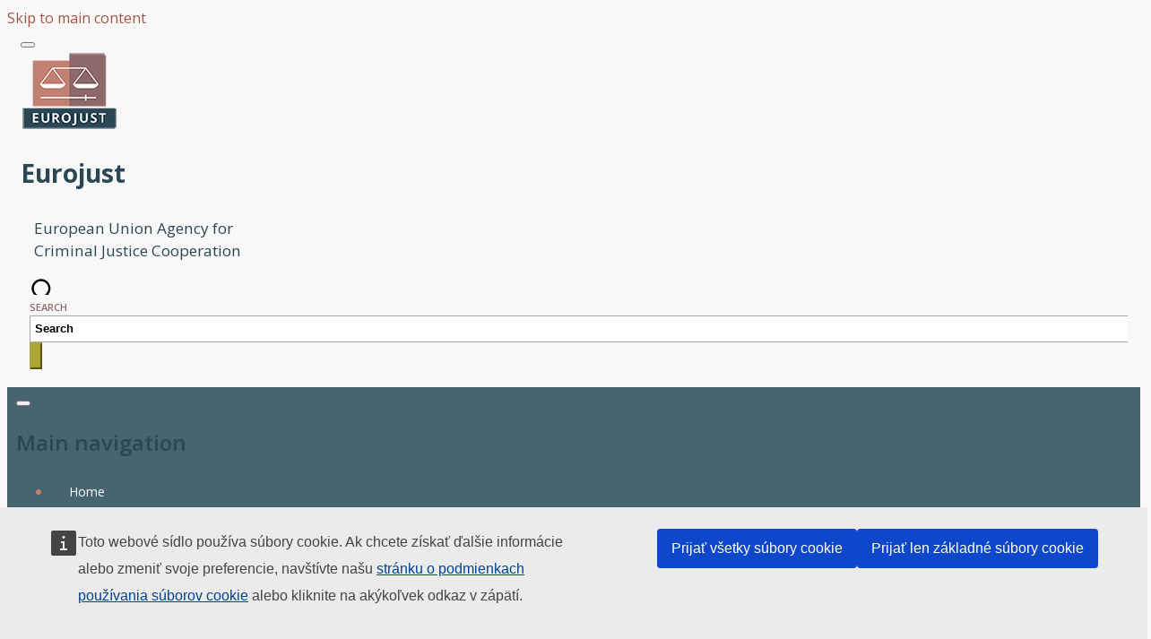

--- FILE ---
content_type: text/html; charset=UTF-8
request_url: https://www.eurojust.europa.eu/sk/node/262
body_size: 21980
content:
<!DOCTYPE html>
<html lang="sk" dir="ltr" prefix="og: https://ogp.me/ns#">
  <head>
    <meta http-equiv="Content-Type" content="text/html; charset=UTF-8" >
    <meta charset="utf-8" />
<meta name="description" content="Eurojust regularly invites practitioners from national authorities, inter-governmental organisation, independent university or research organisation or the public sector in the EU Member States to work as Seconded National Experts (SNEs). These experts add value in numerous ways, offering knowledge and experience in their specialised areas and fostering cooperation between Eurojust and EU judicial authorities. In return, the secondment is an opportunity for experts to develop new skills and insights that will benefit their home authorities.As an SNE, you will remain in the service of your employer throughout your secondment and continue to be paid by that employer rather than Eurojust. Eurojust does not provide health insurance, although you may be eligible for a subsistence allowance and travel expenses." />
<link rel="canonical" href="https://www.eurojust.europa.eu/about-us/jobs/secondments" />
<meta name="robots" content="index, follow" />
<meta property="og:site_name" content="Eurojust" />
<meta property="og:type" content="article" />
<meta property="og:url" content="https://www.eurojust.europa.eu/about-us/jobs/secondments" />
<meta property="og:title" content="Secondments" />
<meta property="og:description" content="Eurojust regularly invites practitioners from national authorities, inter-governmental organisation, independent university or research organisation or the public sector in the EU Member States to work as Seconded National Experts (SNEs). These experts add value in numerous ways, offering knowledge and experience in their specialised areas and fostering cooperation between Eurojust and EU judicial authorities. In return, the secondment is an opportunity for experts to develop new skills and insights that will benefit their home authorities.As an SNE, you will remain in the service of your employer throughout your secondment and continue to be paid by that employer rather than Eurojust. Eurojust does not provide health insurance, although you may be eligible for a subsistence allowance and travel expenses." />
<meta property="og:image:url" content="https://www.eurojust.europa.eu/sites/default/files/Images/eurojust_logo_1200x630w.png" />
<meta name="twitter:card" content="summary" />
<meta name="twitter:description" content="Eurojust regularly invites practitioners from national authorities, inter-governmental organisation, independent university or research organisation or the public sector in the EU Member States to work as Seconded National Experts (SNEs). These experts add value in numerous ways, offering knowledge and experience in their specialised areas and fostering cooperation between Eurojust and EU judicial authorities. In return, the secondment is an opportunity for experts to develop new skills and insights that will benefit their home authorities.As an SNE, you will remain in the service of your employer throughout your secondment and continue to be paid by that employer rather than Eurojust. Eurojust does not provide health insurance, although you may be eligible for a subsistence allowance and travel expenses." />
<meta name="twitter:site" content="@eurojust" />
<meta name="twitter:title" content="Secondments" />
<meta name="MobileOptimized" content="width" />
<meta name="HandheldFriendly" content="true" />
<meta name="viewport" content="width=device-width, initial-scale=1" />
<meta http-equiv="x-ua-compatible" content="ie=edge" />
<link rel="icon" href="/themes/custom/eurojust_theme/favicon.ico" type="image/png" />
<link rel="alternate" hreflang="en" href="https://www.eurojust.europa.eu/about-us/jobs/secondments" />

    <title>Secondments | Eurojust | European Union Agency for Criminal Justice Cooperation</title>
    <link rel="stylesheet" media="all" href="/sites/default/files/css/css_fSWZzUvK7_SbEG3cvMZsxsXCADFcLKRFJjGgZtuT8-A.css?delta=0&amp;language=sk&amp;theme=eurojust&amp;include=[base64]" />
<link rel="stylesheet" media="all" href="/sites/default/files/css/css_xswMcebD1zf4eVg2eboNMGUBzgyTeqqhRd4Hz4pLaoM.css?delta=1&amp;language=sk&amp;theme=eurojust&amp;include=[base64]" />
<link rel="stylesheet" media="all" href="//fonts.googleapis.com/css?family=Open+Sans:300,400,600,700" />
<link rel="stylesheet" media="all" href="/sites/default/files/css/css_L13qNCT5_Ok6jLsglqJ1CfQ24HIHVP4UT3Gnmy7dL9M.css?delta=3&amp;language=sk&amp;theme=eurojust&amp;include=[base64]" />
<link rel="stylesheet" media="print" href="/sites/default/files/css/css_OY1uCLBIPZhrKYsg1xUaUchCAn2PKTvn9MbYW1JFafo.css?delta=4&amp;language=sk&amp;theme=eurojust&amp;include=[base64]" />
<link rel="stylesheet" media="all" href="/sites/default/files/css/css_Z1P4Z5r6mfth2jDUoQ78mw4vV8AF4iITEnIv07sVeoc.css?delta=5&amp;language=sk&amp;theme=eurojust&amp;include=[base64]" />

    
    <script defer="defer" src="https://webtools.europa.eu/load.js" type="text/javascript"></script>
    <script type="application/json">{"utility" : "cck"}</script>
          <script type="text/javascript" src="/modules/contrib/seckit/js/seckit.document_write.js"></script>
        <link type="text/css" rel="stylesheet" id="seckit-clickjacking-no-body" media="all" href="/modules/contrib/seckit/css/seckit.no_body.css" />
        <!-- stop SecKit protection -->
        <noscript>
        <link type="text/css" rel="stylesheet" id="seckit-clickjacking-noscript-tag" media="all" href="/modules/contrib/seckit/css/seckit.noscript_tag.css" />
        <div id="seckit-noscript-tag">
          Sorry, you need to enable JavaScript to visit this website.
        </div>
        </noscript></head>
  <body class="layout-no-sidebars page-node-262 role-anonymous path-node node-type-page">
    <a href="#main-content" class="visually-hidden focusable skip-link">
      Skip to main content
    </a>
    
      <div class="dialog-off-canvas-main-canvas" data-off-canvas-main-canvas>
    <div id="page-wrapper" class="layout-container">
  <div id="page">
    <div class="message-ie col-12 text-center p-3 mb-3 hidden"></div>
    <header id="header" class="header site-header fixed-top" role="banner" aria-label="Site header">
              <div class="container-lg region region-header">
                    <div class="row d-flex m-0 align-items-center">
            <div id="header-container" class="col-8 col-sm-6 col-md-7 pl-md-2 pr-0 d-flex align-items-end">
              <div class="navbar-light d-block d-sm-none">
                <button class="navbar-toggler responsive" type="button">
                  <span class="navbar-toggler-icon"></span>
                </button>
              </div>
                  <a href="/sk" title="Eurojust" rel="home" class="navbar-brand">
          <img src="/themes/custom/eurojust_theme/logoeurojust.png" alt="Eurojust" class="img-fluid d-inline-block align-top" />
      </a>
  <h1 class="d-none">Eurojust</h1>
  <div class="slogan-container">
    <h2 class="site-name-slogan">
      European Union Agency for Criminal Justice Cooperation
    </h2>
  </div>


            </div>

            <div id="right-container" class="col-4 col-sm-6 col-md-5 p-0">
                                <section class="d-flex justify-content-end region region-header-right">
    <div class="eurojust-search-block-form block col-6 col-sm-8 pl-sm-0 pr-0 pr-sm-2 block-eurojust-search block-eurojust-search-form-block" data-drupal-selector="eurojust-search-block-form" id="block-eurojustsearchform">
  
    
      <div class="content">
      <span class="icon-search d-block d-sm-none"></span>
    <span class="icon-close d-none"><i class="fas fa-times"></i></span>
    <div id="search-form-container" class="d-none d-sm-block">
<form action="/sk/node/262" method="post" id="eurojust-search-block-form" accept-charset="UTF-8" class="d-flex justify-content-end">
  




        
  <div class="js-form-item js-form-type-search-api-autocomplete form-type-search-api-autocomplete js-form-item-keys form-item-keys form-no-label mb-3">
          <label for="edit-keys" class="sr-only">Search</label>
                    <input title="Enter the terms you wish to search for." placeholder="Search" data-drupal-selector="edit-keys" data-search-api-autocomplete-search="ej_advanced_search" class="form-autocomplete form-text custom-control" data-autocomplete-path="/sk/search_api_autocomplete/ej_advanced_search" type="text" id="edit-keys" name="keys" value="" size="15" maxlength="128" />
                      </div>
<input autocomplete="off" data-drupal-selector="form-zdgjzmfmk-orovpw45dzi3t4qpdf36uair5qfrpiiqg" type="hidden" name="form_build_id" value="form-ZDgjZMfmK-OrOVpW45DZi3t4QPdF36uAIR5QFRpIiQg" class="custom-control" /><input data-drupal-selector="edit-eurojust-search-block-form" type="hidden" name="form_id" value="eurojust_search_block_form" class="custom-control" /><div data-drupal-selector="edit-actions-search" class="form-actions js-form-wrapper form-group" id="edit-actions-search"><button class="btn-primary button-submit button js-form-submit form-submit btn" data-drupal-selector="edit-submit" type="submit" id="edit-submit" name="search-filters-button" value=""><i class="fas fa-search"></i></button></div>

</form>
</div>
    </div>
  </div>

  </section>

                          </div>
          </div>
        </div>

        <div class="container-fluid p-0">
          <nav id="navbar-main" class="navbar navbar-expand-xl navbar-dark" role="off-canvas">
            <div class="row col-12 p-0">
              <button class="navbar-toggler responsive d-none d-sm-block d-xl-none" type="button">
                <span class="navbar-toggler-icon"></span>
              </button>
              <div class="container-xl">
                <div class="col-12 collapse navbar-collapse no-gutters" id="navbarTogglerEJ1">
                    <nav role="navigation" aria-labelledby="block-eurojust-main-navigation-menu" id="block-eurojust-main-navigation" class="block block-menu navigation menu--main">
            
  <h2 class="visually-hidden" id="block-eurojust-main-navigation-menu">Main navigation</h2>
  

        
            <ul data-region="primary_menu" id="block-eurojust-main-navigation" class="clearfix level-0 nav navbar-nav">
                                  <li class="level-0 nav-item link mega-menu-link">
                            
                      <a href="/sk" class="nav-link" data-drupal-link-system-path="&lt;front&gt;">Home</a>
          
                  </li>
                                  <li class="level-0 nav-item menu-item--expanded active dropdown mega-menu-link">
                            
                      <span class="nav-link active dropdown-toggle ">About us</span>
          
                      <div class="hidden col-sm-12 mega-menu">
                            <div class="col-12 overview">
                                <h2 class="active"><a href="/sk/node/47" class="active" data-drupal-link-system-path="node/47">About us</a><i class="fas fa-arrow-circle-right"></i></h2>
              </div>
              <div class="container-fluid">
                                <div class="content-menu col-12 p-0 ">
                      
                                                  
        
        <div class="col-md-3">
            <h3 class="dropdown-item mb-0">
                <a href="/sk/node/47/kto-sme" data-drupal-link-system-path="node/258">Who we are</a>
            </h3>
                    </div>
                                                  
        
        <div class="col-md-3">
            <h3 class="dropdown-item mb-0">
                <a href="/sk/about-us/what-we-do" data-drupal-link-system-path="node/240">What we do</a>
            </h3>
                    </div>
                                                  
        
        <div class="col-md-3">
            <h3 class="dropdown-item mb-0">
                <a href="/sk/node/47/ako-robime" data-drupal-link-system-path="node/342">How we do it</a>
            </h3>
                    </div>
                                                  
        
        <div class="col-md-3">
            <h3 class="dropdown-item mb-0">
                <a href="/sk/node/47/preco-robime" data-drupal-link-system-path="node/343">Why we do it</a>
            </h3>
                    </div>
                                                  
        
        <div class="col-md-3 clearfix">
            <h3 class="dropdown-item menu-item--expanded mb-0">
                <a href="/sk/node/57" data-drupal-link-system-path="node/57">Organisation</a>
            </h3>
                                  <div class="row">
        <div class="col">                        <ul class="last-level mt-0">
                                        <li><a href="/sk/node/241" data-drupal-link-system-path="node/241">College</a></li>

                                                      <li><a href="/sk/node/242" data-drupal-link-system-path="node/242">Executive Board</a></li>

                                                      <li><a href="/sk/node/243" data-drupal-link-system-path="node/243">Presidency</a></li>

                                                      <li><a href="/sk/node/244" data-drupal-link-system-path="node/244">Administrative Director</a></li>

                                                      <li><a href="/sk/node/165" data-drupal-link-system-path="node/165">Legal Framework</a></li>

                                                      <li><a href="/sk/node/3522" data-drupal-link-system-path="node/3522">Mission</a></li>

                                      </ul>
        </div>
    </div>
  
                    </div>
                                                  
        
        <div class="col-md-3">
            <h3 class="dropdown-item menu-item--expanded mb-0">
                <a href="/sk/node/52" data-drupal-link-system-path="node/52">Planning and reporting</a>
            </h3>
                                  <div class="row">
        <div class="col">                        <ul class="last-level mt-0">
                                        <li><a href="/sk/node/246" data-drupal-link-system-path="node/246">Multi-Annual Strategy</a></li>

                                                      <li><a href="/sk/node/247" data-drupal-link-system-path="node/247">Single Programming Document</a></li>

                                                      <li><a href="/sk/node/248" data-drupal-link-system-path="node/248">Annual Report</a></li>

                                                      <li><a href="/sk/node/249" data-drupal-link-system-path="node/249">Consolidated Annual Activity Report</a></li>

                                      </ul>
        </div>
    </div>
  
                    </div>
                                                  
        
        <div class="col-md-3">
            <h3 class="dropdown-item menu-item--expanded mb-0">
                <a href="/sk/node/63" data-drupal-link-system-path="node/63">Budget and finance</a>
            </h3>
                                  <div class="row">
        <div class="col">                        <ul class="last-level mt-0">
                                        <li><a href="/sk/node/250" data-drupal-link-system-path="node/250">Budget: current and archive</a></li>

                                                      <li><a href="/sk/node/3322" data-drupal-link-system-path="node/3322">Report on Budgetary and Financial Management</a></li>

                                                      <li><a href="/sk/node/251" data-drupal-link-system-path="node/251">Annual accounts</a></li>

                                                      <li><a href="/sk/node/252" data-drupal-link-system-path="node/252">Court of Auditors reports</a></li>

                                                      <li><a href="/sk/node/1102" data-drupal-link-system-path="node/1102">Eurojust Financial Regulation</a></li>

                                      </ul>
        </div>
    </div>
  
                    </div>
                                                  
        
        <div class="col-md-3">
            <h3 class="dropdown-item menu-item--expanded mb-0">
                <a href="/sk/node/234" data-drupal-link-system-path="node/234">Building</a>
            </h3>
                                  <div class="row">
        <div class="col">                        <ul class="last-level mt-0">
                                        <li><a href="/sk/node/235" data-drupal-link-system-path="node/235">Art in the building</a></li>

                                                      <li><a href="/sk/node/2641" title="See Eurojust&#039;s premises and learn the basics about our mission" data-drupal-link-system-path="node/2641">Eurojust Virtual Tour</a></li>

                                      </ul>
        </div>
    </div>
  
                    </div>
                                                  
        
        <div class="col-md-3">
            <h3 class="dropdown-item menu-item--expanded mb-0">
                <a href="/sk/node/6" data-drupal-link-system-path="node/6">History</a>
            </h3>
                                  <div class="row">
        <div class="col">                        <ul class="last-level mt-0">
                                        <li><a href="/sk/node/3412" data-drupal-link-system-path="node/3412">20 years of Eurojust: anniversary essays</a></li>

                                      </ul>
        </div>
    </div>
  
                    </div>
                                                  
        
        <div class="col-md-3 clearfix">
            <h3 class="dropdown-item menu-item--expanded mb-0">
                <a href="/sk/node/68" data-drupal-link-system-path="node/68">Procurement</a>
            </h3>
                                  <div class="row">
        <div class="col">                        <ul class="last-level mt-0">
                                        <li><a href="/sk/node/253" data-drupal-link-system-path="node/253">Procurement at Eurojust</a></li>

                                                      <li><a href="/sk/about-us/procurement/ongoing-calls-for-tender" data-drupal-link-system-path="about-us/procurement/ongoing-calls-for-tender">Ongoing calls for tender</a></li>

                                                      <li><a href="/sk/about-us/procurement/low-value-contracts" data-drupal-link-system-path="about-us/procurement/low-value-contracts">Low- and middle-value contracts</a></li>

                                                      <li><a href="/sk/about-us/procurement/completed-calls-for-tender" data-drupal-link-system-path="about-us/procurement/completed-calls-for-tender">Completed calls for tenders</a></li>

                                                      <li><a href="/sk/node/254" data-drupal-link-system-path="node/254">Annual list of contracts</a></li>

                                      </ul>
        </div>
    </div>
  
                    </div>
                                                  
        
        <div class="col-md-3">
            <h3 class="dropdown-item menu-item--expanded active mb-0">
                <a href="/sk/node/72" data-drupal-link-system-path="node/72">Jobs</a>
            </h3>
                                  <div class="row">
        <div class="col">                                                                    <ul class="last-level mt-0">
                                        <li><a href="/sk/node/73" data-drupal-link-system-path="node/73">Vacancies</a></li>

                                                      <li><a href="/sk/node/259" data-drupal-link-system-path="node/259">Working at Eurojust</a></li>

                                                      <li><a href="/sk/node/261" data-drupal-link-system-path="node/261">Selection and recruitment</a></li>

                                                      <li><a href="/sk/node/262" data-drupal-link-system-path="node/262" class="is-active" aria-current="page">Secondments</a></li>

                                                      <li><a href="/sk/node/263" data-drupal-link-system-path="node/263">Traineeships</a></li>

                                      </ul>
        </div>
    </div>
  
                    </div>
                                                  
        
        <div class="col-md-3 ">
            <h3 class="dropdown-item menu-item--expanded mb-0">
                <a href="/sk/node/80" data-drupal-link-system-path="node/80">Access to documents</a>
            </h3>
                                  <div class="row">
        <div class="col">                        <ul class="last-level mt-0">
                                        <li><a href="/sk/node/266" data-drupal-link-system-path="node/266">Right of access</a></li>

                                                      <li><a href="/sk/node/267" data-drupal-link-system-path="node/267">Reports on requests</a></li>

                                                      <li><a href="/sk/public-register" data-drupal-link-system-path="public-register">Register of documents</a></li>

                                      </ul>
        </div>
    </div>
  
                    </div>
                                                  
        
        <div class="col-md-3">
            <h3 class="dropdown-item menu-item--expanded mb-0">
                <a href="/sk/node/84" data-drupal-link-system-path="node/84">Data protection</a>
            </h3>
                                  <div class="row">
        <div class="col">                        <ul class="last-level mt-0">
                                        <li><a href="/sk/node/269" data-drupal-link-system-path="node/269">Data protection at Eurojust</a></li>

                                                      <li><a href="/sk/node/270" data-drupal-link-system-path="node/270">Data subjects&#039; rights</a></li>

                                                      <li><a href="/sk/node/271" data-drupal-link-system-path="node/271">Data Protection Officer</a></li>

                                                      <li><a href="/sk/public-register/data-protection" data-drupal-link-system-path="public-register/data-protection">Data protection documents</a></li>

                                                      <li><a href="/sk/node/236" title="European Data Protection Supervisor (EDPS) the Joint Supervisory Body (JSB)" data-drupal-link-system-path="node/236">EDPS and JSB</a></li>

                                      </ul>
        </div>
    </div>
  
                    </div>
                                                  
        
        <div class="col-md-3 clearfix">
            <h3 class="dropdown-item mb-0">
                <a href="/sk/node/272" data-drupal-link-system-path="node/272">Declarations of conflict of interest</a>
            </h3>
                    </div>
                                                  
        
        <div class="col-md-3">
            <h3 class="dropdown-item mb-0">
                <a href="/sk/node/2450" data-drupal-link-system-path="node/2450">Good administrative behaviour</a>
            </h3>
                    </div>
                                                  
        
        <div class="col-md-3">
            <h3 class="dropdown-item mb-0">
                <a href="/sk/node/197" data-drupal-link-system-path="node/197">Legal Notice</a>
            </h3>
                    </div>
                                                  
        
        <div class="col-md-3">
            <h3 class="dropdown-item mb-0">
                <a href="/sk/node/237" data-drupal-link-system-path="node/237">Disclaimers</a>
            </h3>
                    </div>
    
  
                </div>
              </div>
            </div>
                  </li>
                                  <li class="level-0 nav-item menu-item--expanded dropdown mega-menu-link">
                            
                      <span class="nav-link  dropdown-toggle ">Judicial cooperation</span>
          
                      <div class="hidden col-sm-12 mega-menu">
                            <div class="col-12 overview">
                                <h2 class=""><a href="/sk/node/35" data-drupal-link-system-path="node/35">Judicial cooperation</a><i class="fas fa-arrow-circle-right"></i></h2>
              </div>
              <div class="container-fluid">
                                <div class="content-menu col-12 p-0 ">
                      
                                                  
        
        <div class="col-md-3">
            <h3 class="dropdown-item menu-item--expanded mb-0">
                <a href="/sk/node/100" data-drupal-link-system-path="node/100">Tasks and tools of Eurojust</a>
            </h3>
                                  <div class="row">
        <div class="col">                        <ul class="last-level mt-0">
                                        <li><a href="/sk/node/202" data-drupal-link-system-path="node/202">Life cycle of a case</a></li>

                                                      <li><a href="/sk/node/203" data-drupal-link-system-path="node/203">Powers of National Members</a></li>

                                                      <li><a href="/sk/node/204" data-drupal-link-system-path="node/204">How to contact Eurojust</a></li>

                                                      <li><a href="/sk/node/205" data-drupal-link-system-path="node/205">Transmission of information</a></li>

                                                      <li><a href="/sk/node/206" title="Eurojust National Coordination System" data-drupal-link-system-path="node/206">ENCS</a></li>

                                                      <li><a href="/sk/node/207" data-drupal-link-system-path="node/207">Coordination meetings</a></li>

                                                      <li><a href="/sk/node/208" data-drupal-link-system-path="node/208">Coordination centres</a></li>

                                                      <li><a href="/sk/node/209" data-drupal-link-system-path="node/209">On-call coordination</a></li>

                                                      <li><a href="/sk/node/350" data-drupal-link-system-path="node/350">Eurojust and COVID-19</a></li>

                                                      <li><a href="/sk/node/3265" data-drupal-link-system-path="node/3265">Eurojust and the war in Ukraine</a></li>

                                                      <li><a href="/sk/node/3571" data-drupal-link-system-path="node/3571">Victims’ rights</a></li>

                                      </ul>
        </div>
    </div>
  
                    </div>
                                                  
        
        <div class="col-md-3">
            <h3 class="dropdown-item menu-item--expanded mb-0">
                <a href="/sk/node/101" data-drupal-link-system-path="node/101">Judicial cooperation instruments</a>
            </h3>
                                  <div class="row">
        <div class="col">                        <ul class="last-level mt-0">
                                        <li><a href="/sk/node/225" data-drupal-link-system-path="node/225">Asset recovery</a></li>

                                                      <li><a href="/sk/node/226" data-drupal-link-system-path="node/226">Conflicts of jurisdiction</a></li>

                                                      <li><a href="/sk/node/228" data-drupal-link-system-path="node/228">European Arrest Warrant</a></li>

                                                      <li><a href="/sk/node/230" data-drupal-link-system-path="node/230">European Investigation Order</a></li>

                                                      <li><a href="/sk/node/232" data-drupal-link-system-path="node/232">Joint investigation teams</a></li>

                                                      <li><a href="/sk/node/280" data-drupal-link-system-path="node/280">Extradition</a></li>

                                                      <li><a href="/sk/node/255" data-drupal-link-system-path="node/255">Criminal records</a></li>

                                                      <li><a href="/sk/node/238" data-drupal-link-system-path="node/238">Special investigative measures</a></li>

                                                      <li><a href="/sk/node/256" data-drupal-link-system-path="node/256">Controlled deliveries</a></li>

                                                      <li><a href="/sk/node/2021" data-drupal-link-system-path="node/2021">Digital Criminal Justice</a></li>

                                      </ul>
        </div>
    </div>
  
                    </div>
                                                  
        
        <div class="col-md-3">
            <h3 class="dropdown-item menu-item--expanded mb-0">
                <a href="/sk/node/103" data-drupal-link-system-path="node/103">Practitioner networks</a>
            </h3>
                                  <div class="row">
        <div class="col">                        <ul class="last-level mt-0">
                                        <li><a href="/sk/node/281" data-drupal-link-system-path="node/281">Consultative Forum</a></li>

                                                      <li><a href="/sk/node/282" title="Joint Investigation Teams (JITs Network)" data-drupal-link-system-path="node/282">JITs Network</a></li>

                                                      <li><a href="/sk/node/283" title="European Network for investigation and prosecution of genocide, crimes against humanity and war crimes (Genocide Prosecution Network)" data-drupal-link-system-path="node/283">Genocide Prosecution Network</a></li>

                                                      <li><a href="/sk/node/284" data-drupal-link-system-path="node/284">European Judicial Network</a></li>

                                                      <li><a href="/sk/node/286" data-drupal-link-system-path="node/286">European Judicial Cybercrime Network</a></li>

                                                      <li><a href="/sk/node/4705" data-drupal-link-system-path="node/4705">European Judicial Organised Crime Network</a></li>

                                                      <li><a href="/focus-group-migrant-smuggling">Focus Group on Migrant Smuggling</a></li>

                                                      <li><a href="https://www.eurojust.europa.eu/crime-types-and-cases/crime-types/trafficking-human-beings#tab-5">Focus Group on Trafficking in Human Beings</a></li>

                                      </ul>
        </div>
    </div>
  
                    </div>
                                                  
        
        <div class="col-md-3">
            <h3 class="dropdown-item menu-item--expanded mb-0">
                <span>Projects</span>
            </h3>
                                  <div class="row">
        <div class="col">                        <ul class="last-level mt-0">
                                        <li><a href="https://www.eurojust.europa.eu/euromed-justice" target="_self">EuroMed Justice</a></li>

                                                      <li><a href="/sk/node/2730" title="SIRIUS project" data-drupal-link-system-path="node/2730">SIRIUS</a></li>

                                                      <li><a href="/sk/node/3519" data-drupal-link-system-path="node/3519">IPC Project</a></li>

                                                      <li><a href="/sk/node/2711" title="EMPACT: European Multidisciplinary Platform Against Criminal Threats" data-drupal-link-system-path="node/2711">EMPACT</a></li>

                                                      <li><a href="/sk/node/3921" data-drupal-link-system-path="node/3921">Western Balkans Criminal Justice</a></li>

                                                      <li><a href="/sk/node/4624" data-drupal-link-system-path="node/4624">National Authorities Against Impunity</a></li>

                                      </ul>
        </div>
    </div>
  
                    </div>
                                                  
        
        <div class="col-md-3">
            <h3 class="dropdown-item mb-0">
                <a href="/sk/judicial-cooperation/key-documents" data-drupal-link-system-path="judicial-cooperation/key-documents">Key documents</a>
            </h3>
                    </div>
    
  
                </div>
              </div>
            </div>
                  </li>
                                  <li class="level-0 nav-item menu-item--expanded dropdown mega-menu-link">
                            
                      <span class="nav-link  dropdown-toggle ">Crime types and cases</span>
          
                      <div class="hidden col-sm-12 mega-menu">
                            <div class="col-12 overview">
                                <h2 class=""><a href="/sk/node/31" data-drupal-link-system-path="node/31">Crime types and cases</a><i class="fas fa-arrow-circle-right"></i></h2>
              </div>
              <div class="container-fluid">
                                <div class="content-menu col-12 p-0 d-flex justify-content-center">
                      
                                                  
        
        <div class="col-md-6">
            <h3 class="dropdown-item menu-item--expanded mb-0">
                <a href="/sk/node/113" data-drupal-link-system-path="node/113">Crime types</a>
            </h3>
                                  <div class="row">
        <div class="col">                                                                    <ul class="last-level mt-0">
                                        <li><a href="/sk/node/289" title="Chemical, biological, radiological, nuclear substances and explosives (CBRN-E)" data-drupal-link-system-path="node/289">CBRN-E</a></li>

                                                      <li><a href="/sk/node/296" data-drupal-link-system-path="node/296">Core international crimes</a></li>

                                                      <li><a href="/sk/node/290" data-drupal-link-system-path="node/290">Crimes against children</a></li>

                                                      <li><a href="/sk/node/292" data-drupal-link-system-path="node/292">Cybercrime</a></li>

                                                      <li><a href="/sk/node/134" data-drupal-link-system-path="node/134">Drug trafficking</a></li>

                                                      <li><a href="/sk/node/348" data-drupal-link-system-path="node/348">Economic crimes</a></li>

                                </ul></div><div class="col"><ul class="last-level">
                                                      <li><a href="/sk/node/297" data-drupal-link-system-path="node/297">Migrant smuggling</a></li>

                                                      <li><a href="/sk/node/295" title="Fraud affecting the financial interests of the European Union (PIF)" data-drupal-link-system-path="node/295">PIF crimes</a></li>

                                                      <li><a href="/sk/node/303" data-drupal-link-system-path="node/303">Terrorism</a></li>

                                                      <li><a href="/sk/node/305" data-drupal-link-system-path="node/305">Trafficking in human beings</a></li>

                                      </ul>
        </div>
    </div>
  
                    </div>
                                                  
        
        <div class="col-md-3">
            <h3 class="dropdown-item mb-0">
                <a href="/sk/node/2667" data-drupal-link-system-path="node/2667">Casework</a>
            </h3>
                    </div>
                                                  
        
        <div class="col-md-3">
            <h3 class="dropdown-item mb-0">
                <a href="/sk/crime-types-and-cases/key-documents" data-drupal-link-system-path="crime-types-and-cases/key-documents">Key documents</a>
            </h3>
                    </div>
    
  
                </div>
              </div>
            </div>
                  </li>
                                  <li class="level-0 nav-item menu-item--expanded dropdown mega-menu-link">
                            
                      <span class="nav-link  dropdown-toggle col-12">States and partners</span>
          
                      <div class="hidden col-sm-12 mega-menu">
                            <div class="col-12 overview">
                                <h2 class=""><a href="/sk/node/36" class="col-12" data-drupal-link-system-path="node/36">States and partners</a><i class="fas fa-arrow-circle-right"></i></h2>
              </div>
              <div class="container-fluid">
                                <div class="content-menu col-12 p-0 d-flex justify-content-center">
                      
                                                  
        
        <div class="col-md-6">
            <h3 class="dropdown-item menu-item--expanded mb-0">
                <a href="/sk/node/44" data-drupal-link-system-path="node/44">Member States</a>
            </h3>
                                  <div class="row">
        <div class="col">                                                                    <ul class="last-level mt-0">
                                        <li><a href="/sk/node/105" data-drupal-link-system-path="node/105">Austria</a></li>

                                                      <li><a href="/sk/node/137" data-drupal-link-system-path="node/137">Belgium</a></li>

                                                      <li><a href="/sk/node/175" data-drupal-link-system-path="node/175">Bulgaria</a></li>

                                                      <li><a href="/sk/node/176" data-drupal-link-system-path="node/176">Croatia</a></li>

                                                      <li><a href="/sk/node/177" data-drupal-link-system-path="node/177">Cyprus</a></li>

                                                      <li><a href="/sk/node/179" data-drupal-link-system-path="node/179">Czech Republic</a></li>

                                                      <li><a href="/sk/node/180" data-drupal-link-system-path="node/180">Denmark</a></li>

                                                      <li><a href="/sk/node/181" data-drupal-link-system-path="node/181">Estonia</a></li>

                                                      <li><a href="/sk/node/182" data-drupal-link-system-path="node/182">Finland</a></li>

                                                      <li><a href="/sk/node/183" data-drupal-link-system-path="node/183">France</a></li>

                                </ul></div><div class="col"><ul class="last-level">
                                                      <li><a href="/sk/node/185" data-drupal-link-system-path="node/185">Germany</a></li>

                                                      <li><a href="/sk/node/186" data-drupal-link-system-path="node/186">Greece</a></li>

                                                      <li><a href="/sk/node/174" data-drupal-link-system-path="node/174">Hungary</a></li>

                                                      <li><a href="/sk/node/184" data-drupal-link-system-path="node/184">Ireland</a></li>

                                                      <li><a href="/sk/node/173" data-drupal-link-system-path="node/173">Italy</a></li>

                                                      <li><a href="/sk/node/187" data-drupal-link-system-path="node/187">Latvia</a></li>

                                                      <li><a href="/sk/node/188" data-drupal-link-system-path="node/188">Lithuania</a></li>

                                                      <li><a href="/sk/node/339" data-drupal-link-system-path="node/339">Luxembourg</a></li>

                                                      <li><a href="/sk/node/190" data-drupal-link-system-path="node/190">Malta</a></li>

                                                      <li><a href="/sk/node/45" data-drupal-link-system-path="node/45">Netherlands</a></li>

                                </ul></div><div class="col"><ul class="last-level">
                                                      <li><a href="/sk/node/191?new=" data-drupal-link-query="{&quot;new&quot;:&quot;&quot;}" data-drupal-link-system-path="node/191">Poland</a></li>

                                                      <li><a href="/sk/node/192" data-drupal-link-system-path="node/192">Portugal</a></li>

                                                      <li><a href="/sk/node/193" data-drupal-link-system-path="node/193">Romania</a></li>

                                                      <li><a href="/sk/node/194" data-drupal-link-system-path="node/194">Slovak Republic</a></li>

                                                      <li><a href="/sk/node/195" data-drupal-link-system-path="node/195">Slovenia</a></li>

                                                      <li><a href="/sk/node/43" data-drupal-link-system-path="node/43">Spain</a></li>

                                                      <li><a href="/sk/node/196" data-drupal-link-system-path="node/196">Sweden</a></li>

                                      </ul>
        </div>
    </div>
  
                    </div>
                                                  
        
        <div class="col-md-3">
            <h3 class="dropdown-item menu-item--expanded mb-0">
                <a href="/sk/node/111" data-drupal-link-system-path="node/111">Third countries</a>
            </h3>
                                  <div class="row">
        <div class="col">                        <ul class="last-level mt-0">
                                        <li><a href="/sk/node/4790" data-drupal-link-system-path="node/4790">Liaison Prosecutors</a></li>

                                                      <li><a href="/sk/node/4189" data-drupal-link-system-path="node/4189">Strategy on cooperation with international partners</a></li>

                                                      <li><a href="/sk/node/4088" data-drupal-link-system-path="node/4088">Working arrangements</a></li>

                                                      <li><a href="/sk/node/142" data-drupal-link-system-path="node/142">Agreements on cooperation</a></li>

                                                      <li><a href="/sk/node/143" data-drupal-link-system-path="node/143">Contact Point network</a></li>

                                                      <li><a href="/sk/node/4780" data-drupal-link-system-path="node/4780">International organisations, networks and associations</a></li>

                                                      <li><a href="/sk/states-and-partners/third-countries/key-documents" data-drupal-link-system-path="states-and-partners/third-countries/key-documents">Key documents</a></li>

                                      </ul>
        </div>
    </div>
  
                    </div>
                                                  
        
        <div class="col-md-3">
            <h3 class="dropdown-item menu-item--expanded mb-0">
                <a href="/sk/node/145" data-drupal-link-system-path="node/145">EU partners</a>
            </h3>
                                  <div class="row">
        <div class="col">                        <ul class="last-level mt-0">
                                        <li><a href="/sk/node/147" data-drupal-link-system-path="node/147">Europol</a></li>

                                                      <li><a href="/sk/node/146" title="European Public Prosecutor’s Office" data-drupal-link-system-path="node/146">EPPO</a></li>

                                                      <li><a href="/sk/node/149" data-drupal-link-system-path="node/149">Frontex</a></li>

                                                      <li><a href="/sk/node/150" data-drupal-link-system-path="node/150">CEPOL</a></li>

                                                      <li><a href="/sk/node/151" data-drupal-link-system-path="node/151">eu-LISA</a></li>

                                                      <li><a href="/sk/node/4198" data-drupal-link-system-path="node/4198">EUIPO</a></li>

                                                      <li><a href="/sk/node/152" data-drupal-link-system-path="node/152">OLAF</a></li>

                                                      <li><a href="/sk/node/153" title="European Judicial Training Network" data-drupal-link-system-path="node/153">EJTN</a></li>

                                                      <li><a href="/sk/node/154" data-drupal-link-system-path="node/154">EUDA</a></li>

                                                      <li><a href="/sk/node/155" data-drupal-link-system-path="node/155">FRA</a></li>

                                                      <li><a href="/sk/node/156" data-drupal-link-system-path="node/156">European Commission</a></li>

                                                      <li><a href="/sk/node/157" data-drupal-link-system-path="node/157">European and national parliaments</a></li>

                                                      <li><a href="/sk/node/2273" data-drupal-link-system-path="node/2273">JHA agencies’ network</a></li>

                                                      <li><a href="https://www.europol.europa.eu/operations-services-innovation/innovation-lab/eu-innovation-hub-for-internal-security">EU Innovation Hub for Internal Security</a></li>

                                      </ul>
        </div>
    </div>
  
                    </div>
    
  
                </div>
              </div>
            </div>
                  </li>
                                  <li class="level-0 nav-item menu-item--expanded dropdown mega-menu-link">
                            
                      <span class="nav-link  dropdown-toggle ">Publications</span>
          
                      <div class="hidden col-sm-12 mega-menu">
                            <div class="col-12 overview">
                                <h2 class=""><a href="/sk/publications" target="_self" data-drupal-link-system-path="publications">Eurojust publications</a><i class="fas fa-arrow-circle-right"></i></h2>
              </div>
              <div class="container-fluid">
                                <div class="content-menu col-12 p-0 ">
                      
                                                  
        
        <div class="col-md-3">
            <h3 class="dropdown-item mb-0">
                <a href="/sk/publications?allpublications=1" data-drupal-link-query="{&quot;allpublications&quot;:&quot;1&quot;}" data-drupal-link-system-path="publications">All publications</a>
            </h3>
                    </div>
                                                  
        
        <div class="col-md-3">
            <h3 class="dropdown-item mb-0">
                <a href="/sk/public-register" data-drupal-link-system-path="public-register">All documents</a>
            </h3>
                    </div>
                                                  
        
        <div class="col-md-3">
            <h3 class="dropdown-item mb-0">
                <a href="/sk/infographics-gallery" data-drupal-link-system-path="infographics-gallery">Infographics</a>
            </h3>
                    </div>
                                                  
        
        <div class="col-md-3">
            <h3 class="dropdown-item mb-0">
                <a href="/sk/advanced-search" data-drupal-link-system-path="advanced-search">Advanced search</a>
            </h3>
                    </div>
    
  
                </div>
              </div>
            </div>
                  </li>
                                  <li class="level-0 nav-item menu-item--expanded dropdown mega-menu-link">
                            
                      <span class="nav-link  dropdown-toggle ">Media and events</span>
          
                      <div class="hidden col-sm-12 mega-menu">
                            <div class="col-12 overview">
                                <h2 class=""><a href="/sk/node/32" data-drupal-link-system-path="node/32">Media and events</a><i class="fas fa-arrow-circle-right"></i></h2>
              </div>
              <div class="container-fluid">
                                <div class="content-menu col-12 p-0 ">
                      
                                                  
        
        <div class="col-md-3">
            <h3 class="dropdown-item mb-0">
                <a href="/sk/contact-us/media-contact" data-drupal-link-system-path="webform/contact">Media contact</a>
            </h3>
                    </div>
                                                  
        
        <div class="col-md-3">
            <h3 class="dropdown-item mb-0">
                <a href="/sk/node/161" data-drupal-link-system-path="node/161">Media kit</a>
            </h3>
                    </div>
                                                  
        
        <div class="col-md-3">
            <h3 class="dropdown-item mb-0">
                <a href="/sk/media-and-events/press-releases-and-news" data-drupal-link-system-path="media-and-events/press-releases-and-news">Press releases and news</a>
            </h3>
                    </div>
                                                  
        
        <div class="col-md-3">
            <h3 class="dropdown-item mb-0">
                <a href="/sk/form/press-release-subscription" data-drupal-link-system-path="webform/press_release_subscription">Press release subscription</a>
            </h3>
                    </div>
                                                  
        
        <div class="col-md-3">
            <h3 class="dropdown-item mb-0">
                <a href="/sk/node/2474" data-drupal-link-system-path="node/2474">Newsletter</a>
            </h3>
                    </div>
                                                  
        
        <div class="col-md-3">
            <h3 class="dropdown-item mb-0">
                <a href="https://ec.europa.eu/newsroom/eurojust/user-subscriptions/2146/create">Newsletter subscription</a>
            </h3>
                    </div>
                                                  
        
        <div class="col-md-3">
            <h3 class="dropdown-item mb-0">
                <a href="/sk/agenda" data-drupal-link-system-path="agenda">Presidency agenda</a>
            </h3>
                    </div>
                                                  
        
        <div class="col-md-3">
            <h3 class="dropdown-item mb-0">
                <a href="/sk/node/4412" data-drupal-link-system-path="node/4412">Public events</a>
            </h3>
                    </div>
    
  
                </div>
              </div>
            </div>
                  </li>
                                  <li class="level-0 nav-item menu-item--expanded dropdown mega-menu-link">
                            
                      <span class="nav-link  dropdown-toggle ">Contact us</span>
          
                      <div class="hidden col-sm-12 mega-menu">
                            <div class="col-12 overview">
                                <h2 class=""><a href="/sk/node/330" data-drupal-link-system-path="node/330">Contact us</a><i class="fas fa-arrow-circle-right"></i></h2>
              </div>
              <div class="container-fluid">
                                <div class="content-menu col-12 p-0 ">
                      
                                                  
        
        <div class="col-md-3">
            <h3 class="dropdown-item mb-0">
                <a href="/sk/node/106" data-drupal-link-system-path="node/106">Contacting National Desks</a>
            </h3>
                    </div>
                                                  
        
        <div class="col-md-3">
            <h3 class="dropdown-item mb-0">
                <a href="/sk/node/107" data-drupal-link-system-path="node/107">Contacting Liaison Prosecutors</a>
            </h3>
                    </div>
                                                  
        
        <div class="col-md-3">
            <h3 class="dropdown-item mb-0">
                <a href="/sk/contact-us/media-contact" data-drupal-link-system-path="webform/contact">Media contact</a>
            </h3>
                    </div>
                                                  
        
        <div class="col-md-3">
            <h3 class="dropdown-item mb-0">
                <a href="/sk/contact-us/contact-for-administrative-matters" data-drupal-link-system-path="webform/contact_administrative_matters">General contact</a>
            </h3>
                    </div>
                                                  
        
        <div class="col-md-3">
            <h3 class="dropdown-item menu-item--expanded mb-0">
                <a href="/sk/node/110" data-drupal-link-system-path="node/110">Visit us</a>
            </h3>
                                  <div class="row">
        <div class="col">                        <ul class="last-level mt-0">
                                        <li><a href="/sk/node/212" data-drupal-link-system-path="node/212">Visiting Eurojust</a></li>

                                                      <li><a href="/sk/node/213" data-drupal-link-system-path="node/213">How to find us</a></li>

                                                      <li><a href="/sk/node/214" data-drupal-link-system-path="node/214">Security notice</a></li>

                                                      <li><a href="/sk/node/2641" title="See Eurojust&#039;s premises and learn the basics about its mission" data-drupal-link-system-path="node/2641">Eurojust Virtual Tour</a></li>

                                      </ul>
        </div>
    </div>
  
                    </div>
    
  
                </div>
              </div>
            </div>
                  </li>
          </ul>
  




  </nav>


                    <div role="navigation" aria-labelledby="block-responsivemenu-menu" id="block-responsivemenu" class="block block-menu navigation menu--main">
            
  <h2 class="visually-hidden" id="block-responsivemenu-menu">Main navigation Responsive</h2>
  

        
<div class="responsive-menu">
                <ul class="nav navbar-nav menu-0">
    
          
      <li class="nav-item level-0">
                          <a href="/sk" class="nav-link" data-drupal-link-system-path="&lt;front&gt;">Home</a>
              </li>
          
      <li class="nav-item menu-item--expanded active mega-menu-link level-0">
                          <a href="/sk/node/47" class="nav-link active" data-drupal-link-system-path="node/47">About us</a>
          <span class="eurojust-toggle" data-level="0"><i class="fas fa-caret-right"></i></span>
                        <ul class="menubelow hidden menu-1 mt-0">
        <li data-level="0" class="back"><i class="fas fa-chevron-circle-left"></i> Back</li>
        <li data-level="1" class="current-title">
          About us
          <i class="fas fa-long-arrow-alt-down"></i>
        </li>
    
          
      <li class="nav-item level-1">
                          <a href="/sk/node/47/kto-sme" data-drupal-link-system-path="node/258">Who we are</a>
              </li>
          
      <li class="nav-item level-1">
                          <a href="/sk/about-us/what-we-do" data-drupal-link-system-path="node/240">What we do</a>
              </li>
          
      <li class="nav-item level-1">
                          <a href="/sk/node/47/ako-robime" data-drupal-link-system-path="node/342">How we do it</a>
              </li>
          
      <li class="nav-item level-1">
                          <a href="/sk/node/47/preco-robime" data-drupal-link-system-path="node/343">Why we do it</a>
              </li>
          
      <li class="nav-item menu-item--expanded mega-menu-link level-1">
                          <a href="/sk/node/57" data-drupal-link-system-path="node/57">Organisation</a>
          <span class="eurojust-toggle" data-level="1"><i class="fas fa-caret-right"></i></span>
                        <ul class="menubelow hidden menu-2 mt-0">
        <li data-level="1" class="back"><i class="fas fa-chevron-circle-left"></i> Back</li>
        <li data-level="2" class="current-title">
          Organisation
          <i class="fas fa-long-arrow-alt-down"></i>
        </li>
    
          
      <li class="nav-item level-2">
                          <a href="/sk/node/241" data-drupal-link-system-path="node/241">College</a>
              </li>
          
      <li class="nav-item level-2">
                          <a href="/sk/node/242" data-drupal-link-system-path="node/242">Executive Board</a>
              </li>
          
      <li class="nav-item level-2">
                          <a href="/sk/node/243" data-drupal-link-system-path="node/243">Presidency</a>
              </li>
          
      <li class="nav-item level-2">
                          <a href="/sk/node/244" data-drupal-link-system-path="node/244">Administrative Director</a>
              </li>
          
      <li class="nav-item level-2">
                          <a href="/sk/node/165" data-drupal-link-system-path="node/165">Legal Framework</a>
              </li>
          
      <li class="nav-item level-2">
                          <a href="/sk/node/3522" data-drupal-link-system-path="node/3522">Mission</a>
              </li>
        </ul>
  
              </li>
          
      <li class="nav-item menu-item--expanded mega-menu-link level-1">
                          <a href="/sk/node/52" data-drupal-link-system-path="node/52">Planning and reporting</a>
          <span class="eurojust-toggle" data-level="1"><i class="fas fa-caret-right"></i></span>
                        <ul class="menubelow hidden menu-2 mt-0">
        <li data-level="1" class="back"><i class="fas fa-chevron-circle-left"></i> Back</li>
        <li data-level="2" class="current-title">
          Planning and reporting
          <i class="fas fa-long-arrow-alt-down"></i>
        </li>
    
          
      <li class="nav-item level-2">
                          <a href="/sk/node/246" data-drupal-link-system-path="node/246">Multi-Annual Strategy</a>
              </li>
          
      <li class="nav-item level-2">
                          <a href="/sk/node/247" data-drupal-link-system-path="node/247">Single Programming Document</a>
              </li>
          
      <li class="nav-item level-2">
                          <a href="/sk/node/248" data-drupal-link-system-path="node/248">Annual Report</a>
              </li>
          
      <li class="nav-item level-2">
                          <a href="/sk/node/249" data-drupal-link-system-path="node/249">Consolidated Annual Activity Report</a>
              </li>
        </ul>
  
              </li>
          
      <li class="nav-item menu-item--expanded mega-menu-link level-1">
                          <a href="/sk/node/63" data-drupal-link-system-path="node/63">Budget and finance</a>
          <span class="eurojust-toggle" data-level="1"><i class="fas fa-caret-right"></i></span>
                        <ul class="menubelow hidden menu-2 mt-0">
        <li data-level="1" class="back"><i class="fas fa-chevron-circle-left"></i> Back</li>
        <li data-level="2" class="current-title">
          Budget and finance
          <i class="fas fa-long-arrow-alt-down"></i>
        </li>
    
          
      <li class="nav-item level-2">
                          <a href="/sk/node/250" data-drupal-link-system-path="node/250">Budget: current and archive</a>
              </li>
          
      <li class="nav-item level-2">
                          <a href="/sk/node/3322" data-drupal-link-system-path="node/3322">Report on Budgetary and Financial Management</a>
              </li>
          
      <li class="nav-item level-2">
                          <a href="/sk/node/251" data-drupal-link-system-path="node/251">Annual accounts</a>
              </li>
          
      <li class="nav-item level-2">
                          <a href="/sk/node/252" data-drupal-link-system-path="node/252">Court of Auditors reports</a>
              </li>
          
      <li class="nav-item level-2">
                          <a href="/sk/node/1102" data-drupal-link-system-path="node/1102">Eurojust Financial Regulation</a>
              </li>
        </ul>
  
              </li>
          
      <li class="nav-item menu-item--expanded mega-menu-link level-1">
                          <a href="/sk/node/234" data-drupal-link-system-path="node/234">Building</a>
          <span class="eurojust-toggle" data-level="1"><i class="fas fa-caret-right"></i></span>
                        <ul class="menubelow hidden menu-2 mt-0">
        <li data-level="1" class="back"><i class="fas fa-chevron-circle-left"></i> Back</li>
        <li data-level="2" class="current-title">
          Building
          <i class="fas fa-long-arrow-alt-down"></i>
        </li>
    
          
      <li class="nav-item level-2">
                          <a href="/sk/node/235" data-drupal-link-system-path="node/235">Art in the building</a>
              </li>
          
      <li class="nav-item level-2">
                          <a href="/sk/node/2641" title="See Eurojust&#039;s premises and learn the basics about our mission" data-drupal-link-system-path="node/2641">Eurojust Virtual Tour</a>
              </li>
        </ul>
  
              </li>
          
      <li class="nav-item menu-item--expanded mega-menu-link level-1">
                          <a href="/sk/node/6" data-drupal-link-system-path="node/6">History</a>
          <span class="eurojust-toggle" data-level="1"><i class="fas fa-caret-right"></i></span>
                        <ul class="menubelow hidden menu-2 mt-0">
        <li data-level="1" class="back"><i class="fas fa-chevron-circle-left"></i> Back</li>
        <li data-level="2" class="current-title">
          History
          <i class="fas fa-long-arrow-alt-down"></i>
        </li>
    
          
      <li class="nav-item level-2">
                          <a href="/sk/node/3412" data-drupal-link-system-path="node/3412">20 years of Eurojust: anniversary essays</a>
              </li>
        </ul>
  
              </li>
          
      <li class="nav-item menu-item--expanded mega-menu-link level-1">
                          <a href="/sk/node/68" data-drupal-link-system-path="node/68">Procurement</a>
          <span class="eurojust-toggle" data-level="1"><i class="fas fa-caret-right"></i></span>
                        <ul class="menubelow hidden menu-2 mt-0">
        <li data-level="1" class="back"><i class="fas fa-chevron-circle-left"></i> Back</li>
        <li data-level="2" class="current-title">
          Procurement
          <i class="fas fa-long-arrow-alt-down"></i>
        </li>
    
          
      <li class="nav-item level-2">
                          <a href="/sk/node/253" data-drupal-link-system-path="node/253">Procurement at Eurojust</a>
              </li>
          
      <li class="nav-item level-2">
                          <a href="/sk/about-us/procurement/ongoing-calls-for-tender" data-drupal-link-system-path="about-us/procurement/ongoing-calls-for-tender">Ongoing calls for tender</a>
              </li>
          
      <li class="nav-item level-2">
                          <a href="/sk/about-us/procurement/low-value-contracts" data-drupal-link-system-path="about-us/procurement/low-value-contracts">Low- and middle-value contracts</a>
              </li>
          
      <li class="nav-item level-2">
                          <a href="/sk/about-us/procurement/completed-calls-for-tender" data-drupal-link-system-path="about-us/procurement/completed-calls-for-tender">Completed calls for tenders</a>
              </li>
          
      <li class="nav-item level-2">
                          <a href="/sk/node/254" data-drupal-link-system-path="node/254">Annual list of contracts</a>
              </li>
        </ul>
  
              </li>
          
      <li class="nav-item menu-item--expanded active mega-menu-link level-1">
                          <a href="/sk/node/72" class="active" data-drupal-link-system-path="node/72">Jobs</a>
          <span class="eurojust-toggle" data-level="1"><i class="fas fa-caret-right"></i></span>
                        <ul class="menubelow hidden menu-2 mt-0">
        <li data-level="1" class="back"><i class="fas fa-chevron-circle-left"></i> Back</li>
        <li data-level="2" class="current-title">
          Jobs
          <i class="fas fa-long-arrow-alt-down"></i>
        </li>
    
          
      <li class="nav-item menu-item--collapsed level-2">
                          <a href="/sk/node/73" data-drupal-link-system-path="node/73">Vacancies</a>
              </li>
          
      <li class="nav-item level-2">
                          <a href="/sk/node/259" data-drupal-link-system-path="node/259">Working at Eurojust</a>
              </li>
          
      <li class="nav-item level-2">
                          <a href="/sk/node/261" data-drupal-link-system-path="node/261">Selection and recruitment</a>
              </li>
          
      <li class="nav-item active level-2">
                          <a href="/sk/node/262" class="active is-active" data-drupal-link-system-path="node/262" aria-current="page">Secondments</a>
              </li>
          
      <li class="nav-item level-2">
                          <a href="/sk/node/263" data-drupal-link-system-path="node/263">Traineeships</a>
              </li>
        </ul>
  
              </li>
          
      <li class="nav-item menu-item--expanded mega-menu-link level-1">
                          <a href="/sk/node/80" data-drupal-link-system-path="node/80">Access to documents</a>
          <span class="eurojust-toggle" data-level="1"><i class="fas fa-caret-right"></i></span>
                        <ul class="menubelow hidden menu-2 mt-0">
        <li data-level="1" class="back"><i class="fas fa-chevron-circle-left"></i> Back</li>
        <li data-level="2" class="current-title">
          Access to documents
          <i class="fas fa-long-arrow-alt-down"></i>
        </li>
    
          
      <li class="nav-item level-2">
                          <a href="/sk/node/266" data-drupal-link-system-path="node/266">Right of access</a>
              </li>
          
      <li class="nav-item level-2">
                          <a href="/sk/node/267" data-drupal-link-system-path="node/267">Reports on requests</a>
              </li>
          
      <li class="nav-item level-2">
                          <a href="/sk/public-register" data-drupal-link-system-path="public-register">Register of documents</a>
              </li>
        </ul>
  
              </li>
          
      <li class="nav-item menu-item--expanded mega-menu-link level-1">
                          <a href="/sk/node/84" data-drupal-link-system-path="node/84">Data protection</a>
          <span class="eurojust-toggle" data-level="1"><i class="fas fa-caret-right"></i></span>
                        <ul class="menubelow hidden menu-2 mt-0">
        <li data-level="1" class="back"><i class="fas fa-chevron-circle-left"></i> Back</li>
        <li data-level="2" class="current-title">
          Data protection
          <i class="fas fa-long-arrow-alt-down"></i>
        </li>
    
          
      <li class="nav-item level-2">
                          <a href="/sk/node/269" data-drupal-link-system-path="node/269">Data protection at Eurojust</a>
              </li>
          
      <li class="nav-item level-2">
                          <a href="/sk/node/270" data-drupal-link-system-path="node/270">Data subjects&#039; rights</a>
              </li>
          
      <li class="nav-item level-2">
                          <a href="/sk/node/271" data-drupal-link-system-path="node/271">Data Protection Officer</a>
              </li>
          
      <li class="nav-item level-2">
                          <a href="/sk/public-register/data-protection" data-drupal-link-system-path="public-register/data-protection">Data protection documents</a>
              </li>
          
      <li class="nav-item level-2">
                          <a href="/sk/node/236" title="European Data Protection Supervisor (EDPS) the Joint Supervisory Body (JSB)" data-drupal-link-system-path="node/236">EDPS and JSB</a>
              </li>
        </ul>
  
              </li>
          
      <li class="nav-item level-1">
                          <a href="/sk/node/272" data-drupal-link-system-path="node/272">Declarations of conflict of interest</a>
              </li>
          
      <li class="nav-item level-1">
                          <a href="/sk/node/2450" data-drupal-link-system-path="node/2450">Good administrative behaviour</a>
              </li>
          
      <li class="nav-item level-1">
                          <a href="/sk/node/197" data-drupal-link-system-path="node/197">Legal Notice</a>
              </li>
          
      <li class="nav-item level-1">
                          <a href="/sk/node/237" data-drupal-link-system-path="node/237">Disclaimers</a>
              </li>
        </ul>
  
              </li>
          
      <li class="nav-item menu-item--expanded mega-menu-link level-0">
                          <a href="/sk/node/35" class="nav-link" data-drupal-link-system-path="node/35">Judicial cooperation</a>
          <span class="eurojust-toggle" data-level="0"><i class="fas fa-caret-right"></i></span>
                        <ul class="menubelow hidden menu-1 mt-0">
        <li data-level="0" class="back"><i class="fas fa-chevron-circle-left"></i> Back</li>
        <li data-level="1" class="current-title">
          Judicial cooperation
          <i class="fas fa-long-arrow-alt-down"></i>
        </li>
    
          
      <li class="nav-item menu-item--expanded mega-menu-link level-1">
                          <a href="/sk/node/100" data-drupal-link-system-path="node/100">Tasks and tools of Eurojust</a>
          <span class="eurojust-toggle" data-level="1"><i class="fas fa-caret-right"></i></span>
                        <ul class="menubelow hidden menu-2 mt-0">
        <li data-level="1" class="back"><i class="fas fa-chevron-circle-left"></i> Back</li>
        <li data-level="2" class="current-title">
          Tasks and tools of Eurojust
          <i class="fas fa-long-arrow-alt-down"></i>
        </li>
    
          
      <li class="nav-item level-2">
                          <a href="/sk/node/202" data-drupal-link-system-path="node/202">Life cycle of a case</a>
              </li>
          
      <li class="nav-item level-2">
                          <a href="/sk/node/203" data-drupal-link-system-path="node/203">Powers of National Members</a>
              </li>
          
      <li class="nav-item level-2">
                          <a href="/sk/node/204" data-drupal-link-system-path="node/204">How to contact Eurojust</a>
              </li>
          
      <li class="nav-item level-2">
                          <a href="/sk/node/205" data-drupal-link-system-path="node/205">Transmission of information</a>
              </li>
          
      <li class="nav-item level-2">
                          <a href="/sk/node/206" title="Eurojust National Coordination System" data-drupal-link-system-path="node/206">ENCS</a>
              </li>
          
      <li class="nav-item level-2">
                          <a href="/sk/node/207" data-drupal-link-system-path="node/207">Coordination meetings</a>
              </li>
          
      <li class="nav-item level-2">
                          <a href="/sk/node/208" data-drupal-link-system-path="node/208">Coordination centres</a>
              </li>
          
      <li class="nav-item level-2">
                          <a href="/sk/node/209" data-drupal-link-system-path="node/209">On-call coordination</a>
              </li>
          
      <li class="nav-item level-2">
                          <a href="/sk/node/350" data-drupal-link-system-path="node/350">Eurojust and COVID-19</a>
              </li>
          
      <li class="nav-item level-2">
                          <a href="/sk/node/3265" data-drupal-link-system-path="node/3265">Eurojust and the war in Ukraine</a>
              </li>
          
      <li class="nav-item level-2">
                          <a href="/sk/node/3571" data-drupal-link-system-path="node/3571">Victims’ rights</a>
              </li>
        </ul>
  
              </li>
          
      <li class="nav-item menu-item--expanded mega-menu-link level-1">
                          <a href="/sk/node/101" data-drupal-link-system-path="node/101">Judicial cooperation instruments</a>
          <span class="eurojust-toggle" data-level="1"><i class="fas fa-caret-right"></i></span>
                        <ul class="menubelow hidden menu-2 mt-0">
        <li data-level="1" class="back"><i class="fas fa-chevron-circle-left"></i> Back</li>
        <li data-level="2" class="current-title">
          Judicial cooperation instruments
          <i class="fas fa-long-arrow-alt-down"></i>
        </li>
    
          
      <li class="nav-item level-2">
                          <a href="/sk/node/225" data-drupal-link-system-path="node/225">Asset recovery</a>
              </li>
          
      <li class="nav-item menu-item--collapsed level-2">
                          <a href="/sk/node/226" data-drupal-link-system-path="node/226">Conflicts of jurisdiction</a>
              </li>
          
      <li class="nav-item level-2">
                          <a href="/sk/node/228" data-drupal-link-system-path="node/228">European Arrest Warrant</a>
              </li>
          
      <li class="nav-item menu-item--collapsed level-2">
                          <a href="/sk/node/230" data-drupal-link-system-path="node/230">European Investigation Order</a>
              </li>
          
      <li class="nav-item level-2">
                          <a href="/sk/node/232" data-drupal-link-system-path="node/232">Joint investigation teams</a>
              </li>
          
      <li class="nav-item level-2">
                          <a href="/sk/node/280" data-drupal-link-system-path="node/280">Extradition</a>
              </li>
          
      <li class="nav-item level-2">
                          <a href="/sk/node/255" data-drupal-link-system-path="node/255">Criminal records</a>
              </li>
          
      <li class="nav-item level-2">
                          <a href="/sk/node/238" data-drupal-link-system-path="node/238">Special investigative measures</a>
              </li>
          
      <li class="nav-item level-2">
                          <a href="/sk/node/256" data-drupal-link-system-path="node/256">Controlled deliveries</a>
              </li>
          
      <li class="nav-item level-2">
                          <a href="/sk/node/2021" data-drupal-link-system-path="node/2021">Digital Criminal Justice</a>
              </li>
        </ul>
  
              </li>
          
      <li class="nav-item menu-item--expanded mega-menu-link level-1">
                          <a href="/sk/node/103" data-drupal-link-system-path="node/103">Practitioner networks</a>
          <span class="eurojust-toggle" data-level="1"><i class="fas fa-caret-right"></i></span>
                        <ul class="menubelow hidden menu-2 mt-0">
        <li data-level="1" class="back"><i class="fas fa-chevron-circle-left"></i> Back</li>
        <li data-level="2" class="current-title">
          Practitioner networks
          <i class="fas fa-long-arrow-alt-down"></i>
        </li>
    
          
      <li class="nav-item menu-item--collapsed level-2">
                          <a href="/sk/node/281" data-drupal-link-system-path="node/281">Consultative Forum</a>
              </li>
          
      <li class="nav-item level-2">
                          <a href="/sk/node/282" title="Joint Investigation Teams (JITs Network)" data-drupal-link-system-path="node/282">JITs Network</a>
              </li>
          
      <li class="nav-item menu-item--collapsed level-2">
                          <a href="/sk/node/283" title="European Network for investigation and prosecution of genocide, crimes against humanity and war crimes (Genocide Prosecution Network)" data-drupal-link-system-path="node/283">Genocide Prosecution Network</a>
              </li>
          
      <li class="nav-item level-2">
                          <a href="/sk/node/284" data-drupal-link-system-path="node/284">European Judicial Network</a>
              </li>
          
      <li class="nav-item level-2">
                          <a href="/sk/node/286" data-drupal-link-system-path="node/286">European Judicial Cybercrime Network</a>
              </li>
          
      <li class="nav-item level-2">
                          <a href="/sk/node/4705" data-drupal-link-system-path="node/4705">European Judicial Organised Crime Network</a>
              </li>
          
      <li class="nav-item level-2">
                          <a href="/focus-group-migrant-smuggling">Focus Group on Migrant Smuggling</a>
              </li>
          
      <li class="nav-item level-2">
                          <a href="https://www.eurojust.europa.eu/crime-types-and-cases/crime-types/trafficking-human-beings#tab-5">Focus Group on Trafficking in Human Beings</a>
              </li>
        </ul>
  
              </li>
          
      <li class="nav-item menu-item--expanded mega-menu-link level-1">
                          <span>Projects</span>
          <span class="eurojust-toggle" data-level="1"><i class="fas fa-caret-right"></i></span>
                        <ul class="menubelow hidden menu-2 mt-0">
        <li data-level="1" class="back"><i class="fas fa-chevron-circle-left"></i> Back</li>
        <li data-level="2" class="current-title">
          Projects
          <i class="fas fa-long-arrow-alt-down"></i>
        </li>
    
          
      <li class="nav-item level-2">
                          <a href="https://www.eurojust.europa.eu/euromed-justice" target="_self">EuroMed Justice</a>
              </li>
          
      <li class="nav-item level-2">
                          <a href="/sk/node/2730" title="SIRIUS project" data-drupal-link-system-path="node/2730">SIRIUS</a>
              </li>
          
      <li class="nav-item level-2">
                          <a href="/sk/node/3519" data-drupal-link-system-path="node/3519">IPC Project</a>
              </li>
          
      <li class="nav-item level-2">
                          <a href="/sk/node/2711" title="EMPACT: European Multidisciplinary Platform Against Criminal Threats" data-drupal-link-system-path="node/2711">EMPACT</a>
              </li>
          
      <li class="nav-item level-2">
                          <a href="/sk/node/3921" data-drupal-link-system-path="node/3921">Western Balkans Criminal Justice</a>
              </li>
          
      <li class="nav-item level-2">
                          <a href="/sk/node/4624" data-drupal-link-system-path="node/4624">National Authorities Against Impunity</a>
              </li>
        </ul>
  
              </li>
          
      <li class="nav-item level-1">
                          <a href="/sk/judicial-cooperation/key-documents" data-drupal-link-system-path="judicial-cooperation/key-documents">Key documents</a>
              </li>
        </ul>
  
              </li>
          
      <li class="nav-item menu-item--expanded mega-menu-link level-0">
                          <a href="/sk/node/31" class="nav-link" data-drupal-link-system-path="node/31">Crime types and cases</a>
          <span class="eurojust-toggle" data-level="0"><i class="fas fa-caret-right"></i></span>
                        <ul class="menubelow hidden menu-1 mt-0">
        <li data-level="0" class="back"><i class="fas fa-chevron-circle-left"></i> Back</li>
        <li data-level="1" class="current-title">
          Crime types and cases
          <i class="fas fa-long-arrow-alt-down"></i>
        </li>
    
          
      <li class="nav-item menu-item--expanded mega-menu-link level-1">
                          <a href="/sk/node/113" data-drupal-link-system-path="node/113">Crime types</a>
          <span class="eurojust-toggle" data-level="1"><i class="fas fa-caret-right"></i></span>
                        <ul class="menubelow hidden menu-2 mt-0">
        <li data-level="1" class="back"><i class="fas fa-chevron-circle-left"></i> Back</li>
        <li data-level="2" class="current-title">
          Crime types
          <i class="fas fa-long-arrow-alt-down"></i>
        </li>
    
          
      <li class="nav-item level-2">
                          <a href="/sk/node/289" title="Chemical, biological, radiological, nuclear substances and explosives (CBRN-E)" data-drupal-link-system-path="node/289">CBRN-E</a>
              </li>
          
      <li class="nav-item level-2">
                          <a href="/sk/node/296" data-drupal-link-system-path="node/296">Core international crimes</a>
              </li>
          
      <li class="nav-item level-2">
                          <a href="/sk/node/290" data-drupal-link-system-path="node/290">Crimes against children</a>
              </li>
          
      <li class="nav-item level-2">
                          <a href="/sk/node/292" data-drupal-link-system-path="node/292">Cybercrime</a>
              </li>
          
      <li class="nav-item level-2">
                          <a href="/sk/node/134" data-drupal-link-system-path="node/134">Drug trafficking</a>
              </li>
          
      <li class="nav-item level-2">
                          <a href="/sk/node/348" data-drupal-link-system-path="node/348">Economic crimes</a>
              </li>
          
      <li class="nav-item level-2">
                          <a href="/sk/node/297" data-drupal-link-system-path="node/297">Migrant smuggling</a>
              </li>
          
      <li class="nav-item level-2">
                          <a href="/sk/node/295" title="Fraud affecting the financial interests of the European Union (PIF)" data-drupal-link-system-path="node/295">PIF crimes</a>
              </li>
          
      <li class="nav-item level-2">
                          <a href="/sk/node/303" data-drupal-link-system-path="node/303">Terrorism</a>
              </li>
          
      <li class="nav-item level-2">
                          <a href="/sk/node/305" data-drupal-link-system-path="node/305">Trafficking in human beings</a>
              </li>
        </ul>
  
              </li>
          
      <li class="nav-item level-1">
                          <a href="/sk/node/2667" data-drupal-link-system-path="node/2667">Casework</a>
              </li>
          
      <li class="nav-item level-1">
                          <a href="/sk/crime-types-and-cases/key-documents" data-drupal-link-system-path="crime-types-and-cases/key-documents">Key documents</a>
              </li>
        </ul>
  
              </li>
          
      <li class="nav-item menu-item--expanded mega-menu-link level-0">
                          <a href="/sk/node/36" class="col-12 nav-link" data-drupal-link-system-path="node/36">States and partners</a>
          <span class="eurojust-toggle" data-level="0"><i class="fas fa-caret-right"></i></span>
                        <ul class="menubelow hidden menu-1 mt-0">
        <li data-level="0" class="back"><i class="fas fa-chevron-circle-left"></i> Back</li>
        <li data-level="1" class="current-title">
          States and partners
          <i class="fas fa-long-arrow-alt-down"></i>
        </li>
    
          
      <li class="nav-item menu-item--expanded mega-menu-link level-1">
                          <a href="/sk/node/44" data-drupal-link-system-path="node/44">Member States</a>
          <span class="eurojust-toggle" data-level="1"><i class="fas fa-caret-right"></i></span>
                        <ul class="menubelow hidden menu-2 mt-0">
        <li data-level="1" class="back"><i class="fas fa-chevron-circle-left"></i> Back</li>
        <li data-level="2" class="current-title">
          Member States
          <i class="fas fa-long-arrow-alt-down"></i>
        </li>
    
          
      <li class="nav-item level-2">
                          <a href="/sk/node/105" data-drupal-link-system-path="node/105">Austria</a>
              </li>
          
      <li class="nav-item level-2">
                          <a href="/sk/node/137" data-drupal-link-system-path="node/137">Belgium</a>
              </li>
          
      <li class="nav-item level-2">
                          <a href="/sk/node/175" data-drupal-link-system-path="node/175">Bulgaria</a>
              </li>
          
      <li class="nav-item level-2">
                          <a href="/sk/node/176" data-drupal-link-system-path="node/176">Croatia</a>
              </li>
          
      <li class="nav-item level-2">
                          <a href="/sk/node/177" data-drupal-link-system-path="node/177">Cyprus</a>
              </li>
          
      <li class="nav-item level-2">
                          <a href="/sk/node/179" data-drupal-link-system-path="node/179">Czech Republic</a>
              </li>
          
      <li class="nav-item level-2">
                          <a href="/sk/node/180" data-drupal-link-system-path="node/180">Denmark</a>
              </li>
          
      <li class="nav-item level-2">
                          <a href="/sk/node/181" data-drupal-link-system-path="node/181">Estonia</a>
              </li>
          
      <li class="nav-item level-2">
                          <a href="/sk/node/182" data-drupal-link-system-path="node/182">Finland</a>
              </li>
          
      <li class="nav-item level-2">
                          <a href="/sk/node/183" data-drupal-link-system-path="node/183">France</a>
              </li>
          
      <li class="nav-item level-2">
                          <a href="/sk/node/185" data-drupal-link-system-path="node/185">Germany</a>
              </li>
          
      <li class="nav-item level-2">
                          <a href="/sk/node/186" data-drupal-link-system-path="node/186">Greece</a>
              </li>
          
      <li class="nav-item level-2">
                          <a href="/sk/node/174" data-drupal-link-system-path="node/174">Hungary</a>
              </li>
          
      <li class="nav-item level-2">
                          <a href="/sk/node/184" data-drupal-link-system-path="node/184">Ireland</a>
              </li>
          
      <li class="nav-item level-2">
                          <a href="/sk/node/173" data-drupal-link-system-path="node/173">Italy</a>
              </li>
          
      <li class="nav-item level-2">
                          <a href="/sk/node/187" data-drupal-link-system-path="node/187">Latvia</a>
              </li>
          
      <li class="nav-item level-2">
                          <a href="/sk/node/188" data-drupal-link-system-path="node/188">Lithuania</a>
              </li>
          
      <li class="nav-item level-2">
                          <a href="/sk/node/339" data-drupal-link-system-path="node/339">Luxembourg</a>
              </li>
          
      <li class="nav-item level-2">
                          <a href="/sk/node/190" data-drupal-link-system-path="node/190">Malta</a>
              </li>
          
      <li class="nav-item level-2">
                          <a href="/sk/node/45" data-drupal-link-system-path="node/45">Netherlands</a>
              </li>
          
      <li class="nav-item level-2">
                          <a href="/sk/node/191?new=" data-drupal-link-query="{&quot;new&quot;:&quot;&quot;}" data-drupal-link-system-path="node/191">Poland</a>
              </li>
          
      <li class="nav-item level-2">
                          <a href="/sk/node/192" data-drupal-link-system-path="node/192">Portugal</a>
              </li>
          
      <li class="nav-item level-2">
                          <a href="/sk/node/193" data-drupal-link-system-path="node/193">Romania</a>
              </li>
          
      <li class="nav-item level-2">
                          <a href="/sk/node/194" data-drupal-link-system-path="node/194">Slovak Republic</a>
              </li>
          
      <li class="nav-item level-2">
                          <a href="/sk/node/195" data-drupal-link-system-path="node/195">Slovenia</a>
              </li>
          
      <li class="nav-item level-2">
                          <a href="/sk/node/43" data-drupal-link-system-path="node/43">Spain</a>
              </li>
          
      <li class="nav-item level-2">
                          <a href="/sk/node/196" data-drupal-link-system-path="node/196">Sweden</a>
              </li>
        </ul>
  
              </li>
          
      <li class="nav-item menu-item--expanded mega-menu-link level-1">
                          <a href="/sk/node/111" data-drupal-link-system-path="node/111">Third countries</a>
          <span class="eurojust-toggle" data-level="1"><i class="fas fa-caret-right"></i></span>
                        <ul class="menubelow hidden menu-2 mt-0">
        <li data-level="1" class="back"><i class="fas fa-chevron-circle-left"></i> Back</li>
        <li data-level="2" class="current-title">
          Third countries
          <i class="fas fa-long-arrow-alt-down"></i>
        </li>
    
          
      <li class="nav-item menu-item--collapsed level-2">
                          <a href="/sk/node/4790" data-drupal-link-system-path="node/4790">Liaison Prosecutors</a>
              </li>
          
      <li class="nav-item level-2">
                          <a href="/sk/node/4189" data-drupal-link-system-path="node/4189">Strategy on cooperation with international partners</a>
              </li>
          
      <li class="nav-item level-2">
                          <a href="/sk/node/4088" data-drupal-link-system-path="node/4088">Working arrangements</a>
              </li>
          
      <li class="nav-item level-2">
                          <a href="/sk/node/142" data-drupal-link-system-path="node/142">Agreements on cooperation</a>
              </li>
          
      <li class="nav-item level-2">
                          <a href="/sk/node/143" data-drupal-link-system-path="node/143">Contact Point network</a>
              </li>
          
      <li class="nav-item level-2">
                          <a href="/sk/node/4780" data-drupal-link-system-path="node/4780">International organisations, networks and associations</a>
              </li>
          
      <li class="nav-item level-2">
                          <a href="/sk/states-and-partners/third-countries/key-documents" data-drupal-link-system-path="states-and-partners/third-countries/key-documents">Key documents</a>
              </li>
        </ul>
  
              </li>
          
      <li class="nav-item menu-item--expanded mega-menu-link level-1">
                          <a href="/sk/node/145" data-drupal-link-system-path="node/145">EU partners</a>
          <span class="eurojust-toggle" data-level="1"><i class="fas fa-caret-right"></i></span>
                        <ul class="menubelow hidden menu-2 mt-0">
        <li data-level="1" class="back"><i class="fas fa-chevron-circle-left"></i> Back</li>
        <li data-level="2" class="current-title">
          EU partners
          <i class="fas fa-long-arrow-alt-down"></i>
        </li>
    
          
      <li class="nav-item level-2">
                          <a href="/sk/node/147" data-drupal-link-system-path="node/147">Europol</a>
              </li>
          
      <li class="nav-item level-2">
                          <a href="/sk/node/146" title="European Public Prosecutor’s Office" data-drupal-link-system-path="node/146">EPPO</a>
              </li>
          
      <li class="nav-item level-2">
                          <a href="/sk/node/149" data-drupal-link-system-path="node/149">Frontex</a>
              </li>
          
      <li class="nav-item level-2">
                          <a href="/sk/node/150" data-drupal-link-system-path="node/150">CEPOL</a>
              </li>
          
      <li class="nav-item level-2">
                          <a href="/sk/node/151" data-drupal-link-system-path="node/151">eu-LISA</a>
              </li>
          
      <li class="nav-item level-2">
                          <a href="/sk/node/4198" data-drupal-link-system-path="node/4198">EUIPO</a>
              </li>
          
      <li class="nav-item level-2">
                          <a href="/sk/node/152" data-drupal-link-system-path="node/152">OLAF</a>
              </li>
          
      <li class="nav-item level-2">
                          <a href="/sk/node/153" title="European Judicial Training Network" data-drupal-link-system-path="node/153">EJTN</a>
              </li>
          
      <li class="nav-item level-2">
                          <a href="/sk/node/154" data-drupal-link-system-path="node/154">EUDA</a>
              </li>
          
      <li class="nav-item level-2">
                          <a href="/sk/node/155" data-drupal-link-system-path="node/155">FRA</a>
              </li>
          
      <li class="nav-item level-2">
                          <a href="/sk/node/156" data-drupal-link-system-path="node/156">European Commission</a>
              </li>
          
      <li class="nav-item level-2">
                          <a href="/sk/node/157" data-drupal-link-system-path="node/157">European and national parliaments</a>
              </li>
          
      <li class="nav-item level-2">
                          <a href="/sk/node/2273" data-drupal-link-system-path="node/2273">JHA agencies’ network</a>
              </li>
          
      <li class="nav-item level-2">
                          <a href="https://www.europol.europa.eu/operations-services-innovation/innovation-lab/eu-innovation-hub-for-internal-security">EU Innovation Hub for Internal Security</a>
              </li>
        </ul>
  
              </li>
        </ul>
  
              </li>
          
      <li class="nav-item menu-item--expanded mega-menu-link level-0">
                          <a href="/sk/publications" target="_self" class="nav-link" data-drupal-link-system-path="publications">Publications</a>
          <span class="eurojust-toggle" data-level="0"><i class="fas fa-caret-right"></i></span>
                        <ul class="menubelow hidden menu-1 mt-0">
        <li data-level="0" class="back"><i class="fas fa-chevron-circle-left"></i> Back</li>
        <li data-level="1" class="current-title">
          Publications
          <i class="fas fa-long-arrow-alt-down"></i>
        </li>
    
          
      <li class="nav-item level-1">
                          <a href="/sk/publications?allpublications=1" data-drupal-link-query="{&quot;allpublications&quot;:&quot;1&quot;}" data-drupal-link-system-path="publications">All publications</a>
              </li>
          
      <li class="nav-item level-1">
                          <a href="/sk/public-register" data-drupal-link-system-path="public-register">All documents</a>
              </li>
          
      <li class="nav-item level-1">
                          <a href="/sk/infographics-gallery" data-drupal-link-system-path="infographics-gallery">Infographics</a>
              </li>
          
      <li class="nav-item level-1">
                          <a href="/sk/advanced-search" data-drupal-link-system-path="advanced-search">Advanced search</a>
              </li>
        </ul>
  
              </li>
          
      <li class="nav-item menu-item--expanded mega-menu-link level-0">
                          <a href="/sk/node/32" class="nav-link" data-drupal-link-system-path="node/32">Media and events</a>
          <span class="eurojust-toggle" data-level="0"><i class="fas fa-caret-right"></i></span>
                        <ul class="menubelow hidden menu-1 mt-0">
        <li data-level="0" class="back"><i class="fas fa-chevron-circle-left"></i> Back</li>
        <li data-level="1" class="current-title">
          Media and events
          <i class="fas fa-long-arrow-alt-down"></i>
        </li>
    
          
      <li class="nav-item level-1">
                          <a href="/sk/contact-us/media-contact" data-drupal-link-system-path="webform/contact">Media contact</a>
              </li>
          
      <li class="nav-item level-1">
                          <a href="/sk/node/161" data-drupal-link-system-path="node/161">Media kit</a>
              </li>
          
      <li class="nav-item level-1">
                          <a href="/sk/media-and-events/press-releases-and-news" data-drupal-link-system-path="media-and-events/press-releases-and-news">Press releases and news</a>
              </li>
          
      <li class="nav-item level-1">
                          <a href="/sk/form/press-release-subscription" data-drupal-link-system-path="webform/press_release_subscription">Press release subscription</a>
              </li>
          
      <li class="nav-item level-1">
                          <a href="/sk/node/2474" data-drupal-link-system-path="node/2474">Newsletter</a>
              </li>
          
      <li class="nav-item level-1">
                          <a href="https://ec.europa.eu/newsroom/eurojust/user-subscriptions/2146/create">Newsletter subscription</a>
              </li>
          
      <li class="nav-item level-1">
                          <a href="/sk/agenda" data-drupal-link-system-path="agenda">Presidency agenda</a>
              </li>
          
      <li class="nav-item level-1">
                          <a href="/sk/node/4412" data-drupal-link-system-path="node/4412">Public events</a>
              </li>
        </ul>
  
              </li>
          
      <li class="nav-item menu-item--expanded mega-menu-link level-0">
                          <a href="/sk/node/330" class="nav-link" data-drupal-link-system-path="node/330">Contact us</a>
          <span class="eurojust-toggle" data-level="0"><i class="fas fa-caret-right"></i></span>
                        <ul class="menubelow hidden menu-1 mt-0">
        <li data-level="0" class="back"><i class="fas fa-chevron-circle-left"></i> Back</li>
        <li data-level="1" class="current-title">
          Contact us
          <i class="fas fa-long-arrow-alt-down"></i>
        </li>
    
          
      <li class="nav-item level-1">
                          <a href="/sk/node/106" data-drupal-link-system-path="node/106">Contacting National Desks</a>
              </li>
          
      <li class="nav-item level-1">
                          <a href="/sk/node/107" data-drupal-link-system-path="node/107">Contacting Liaison Prosecutors</a>
              </li>
          
      <li class="nav-item level-1">
                          <a href="/sk/contact-us/media-contact" data-drupal-link-system-path="webform/contact">Media contact</a>
              </li>
          
      <li class="nav-item level-1">
                          <a href="/sk/contact-us/contact-for-administrative-matters" data-drupal-link-system-path="webform/contact_administrative_matters">General contact</a>
              </li>
          
      <li class="nav-item menu-item--expanded mega-menu-link level-1">
                          <a href="/sk/node/110" data-drupal-link-system-path="node/110">Visit us</a>
          <span class="eurojust-toggle" data-level="1"><i class="fas fa-caret-right"></i></span>
                        <ul class="menubelow hidden menu-2 mt-0">
        <li data-level="1" class="back"><i class="fas fa-chevron-circle-left"></i> Back</li>
        <li data-level="2" class="current-title">
          Visit us
          <i class="fas fa-long-arrow-alt-down"></i>
        </li>
    
          
      <li class="nav-item level-2">
                          <a href="/sk/node/212" data-drupal-link-system-path="node/212">Visiting Eurojust</a>
              </li>
          
      <li class="nav-item level-2">
                          <a href="/sk/node/213" data-drupal-link-system-path="node/213">How to find us</a>
              </li>
          
      <li class="nav-item level-2">
                          <a href="/sk/node/214" data-drupal-link-system-path="node/214">Security notice</a>
              </li>
          
      <li class="nav-item level-2">
                          <a href="/sk/node/2641" title="See Eurojust&#039;s premises and learn the basics about its mission" data-drupal-link-system-path="node/2641">Eurojust Virtual Tour</a>
              </li>
        </ul>
  
              </li>
        </ul>
  
              </li>
        </ul>
  
</div>


  </div>


                </div>
              </div>
            </div>
          </nav>
        </div>

          </header>

            
    <div id="main-wrapper" class="layout-main-wrapper clearfix">
      <a id="back-to-top" href="#" class="btn btn-primary btn-lg back-to-top" role="button" data-toggle="tooltip" data-placement="left"><i class="fas fa-angle-up"></i></a>
              <div class="highlighted">
          <aside class="container-lg section clearfix" role="complementary">
              <div id="block-sitealert" class="block block-site-alert block-site-alert-block">
  
    
      <div class="content">
      <div class="site-alert" aria-live="polite"></div>
    </div>
  </div>


          </aside>
        </div>
      
      
          <div id="main" class="container-lg">

                  
                                          
          <div class="breadcrumb clearfix px-2 ">
              <div id="block-eurojust-breadcrumbs" class="d-none d-sm-block pl-0 block block-system block-system-breadcrumb-block">
  
    
      <div class="content">
      

  <nav role="navigation" aria-label="breadcrumb">
    <ol class="breadcrumb">
                  <li class="breadcrumb-item">
                      <a alt="Home" href="/sk">Home</a>
                  </li>
                        <li class="breadcrumb-item">
                      <a alt="About us" href="/sk/node/47">About us</a>
                  </li>
                        <li class="breadcrumb-item">
                      <a alt="Jobs" href="/sk/node/72">Jobs</a>
                  </li>
                        <li class="breadcrumb-item active">
                      Secondments
                  </li>
              </ol>
  </nav>

    </div>
  </div>


          </div>
          
                  <div class="content-top content-top__inner section clearfix">
              <section class="col-12 region region-top-content">
    <div data-drupal-messages-fallback class="hidden"></div>

  </section>

          </div>
        
        <div class="row row-offcanvas row-offcanvas-left clearfix">
  
            
          <main class="col-12">
            <section class="section">
              <a id="main-content" tabindex="-1"></a>
  
                              <div id="page-title">
                  
                </div>
                
                <section class="order-1 order-md-2 order-lg-3 region region-content">
    <div class="views-element-container block block-views block-views-blockbooklet-advanced-search-booklet-srch-rslts-block" id="block-views-block-booklet-advanced-search-booklet-srch-rslts-block">
  
    
      <div class="content">
      <div></div>

    </div>
  </div>
<div id="block-eurojust-main-page-content" class="block block-system block-system-main-block">
  
    
      <div class="content">
      <div class="view-mode-full row" id="main-page-content">

  

  <div class="group-header col-12">
    


  </div>
        <div class="col-sm-12 col-md-12 col-lg-9 maincontent-node dotted-line pl-0">
      
            <div class="clearfix field field--name-node-title field--type-ds field--label-hidden field__item"><h1>
  Secondments
</h1>
</div>
      
  <div class="clearfix field field--name-text-content field--type-ds field--label-hidden row field__item"><div class="field--text-content">
            <div class="image-content ">
                            <picture> 
                    <source srcset="https://www.eurojust.europa.eu/sites/default/files/styles/content_image/public/2020-10/1-9-4_secondments_shutterstock721308826_750x468.jpg?itok=7JopBHgJ" type="image/jpeg"> 
                    <img class="border" src="https://www.eurojust.europa.eu/sites/default/files/styles/content_image/public/2020-10/1-9-4_secondments_shutterstock721308826_750x468.jpg?itok=7JopBHgJ" alt="Secondments"> 
                </picture>
                    </div>
        
        
    <div class="full-content"><p>Eurojust regularly invites practitioners from national authorities, inter-governmental organisation, independent university or research organisation or the public sector in the EU Member States to work as Seconded National Experts (SNEs). These experts add value in numerous ways, offering knowledge and experience in their specialised areas and fostering cooperation between Eurojust and EU judicial authorities. In return, the secondment is an opportunity for experts to develop new skills and insights that will benefit their home authorities.</p><p>As an SNE, you will remain in the service of your employer throughout your secondment and continue to be paid by that employer rather than Eurojust. Eurojust does not provide health insurance, although you may be eligible for a subsistence allowance and travel expenses.</p></div>
</div>
</div>
<div id="layouts" class="clearfix">
      <div class="row">




                                                                                                                                                                  
<div class="paragraph paragraph--type--bp-tabs paragraph--view-mode--default paragraph--id--1443" id="tab-1443" role="tablist" aria-multiselectable="true">
  <div class="paragraph__column bp-tabs">
    <ul class="nav nav-tabs responsive" id="regular-tabs" role="tablist">
      
                                                                                                                                                                                                                                        
                    
                                  
          <li role="presentation" class="nav-item tab-1 ">
            <a class="nav-link active" href="#tab-1443-1" aria-controls="Eligibility" role="tab" data-toggle="tab">
              Eligibility
            </a>
          </li>
                                        
                    
            
          <li role="presentation" class="nav-item tab-2 ">
            <a class="nav-link " href="#tab-1443-2" aria-controls="How to apply" role="tab" data-toggle="tab">
              How to apply
            </a>
          </li>
                                        
                    
            
          <li role="presentation" class="nav-item tab-3 ">
            <a class="nav-link " href="#tab-1443-3" aria-controls="Selection and Interview" role="tab" data-toggle="tab">
              Selection and Interview
            </a>
          </li>
                                        
                    
            
          <li role="presentation" class="nav-item tab-4 ">
            <a class="nav-link " href="#tab-1443-4" aria-controls="Further information" role="tab" data-toggle="tab">
              Further information
            </a>
          </li>
                                                        </ul>
    <div class="tab-content responsive">
            
                                                                                                                                                                                                                                          
                    
                                                      
                              
          <div role="tabpanel" class="tab-pane fade  active show" id="tab-1443-1" data-urlquery="">
            <h3 class="title-tab">Eligibility</h3>
                                                                                                                                                                                                      





<div class="paragraph paragraph--type--bp-simple paragraph--view-mode--default paragraph--id--1437">
  <div class="paragraph__column">
    
            <div class="clearfix text-formatted field field--name-bp-text field--type-text-long field--label-hidden field__item">You can apply to work as an SNE at Eurojust if you are employed by a national, regional or local public administration, inter-governmental organisation, independent university or research organisation, or the public sector in an EU Member State. Prior authorisation by your employer is an essential pre-condition for secondment to Eurojust.
</div>
      
  </div>
</div>

                      </div>
                                          
                    
                    
                              
          <div role="tabpanel" class="tab-pane fade " id="tab-1443-2" data-urlquery="">
            <h3 class="title-tab">How to apply</h3>
                                                                                                                                                                                                      





<div class="paragraph paragraph--type--bp-simple paragraph--view-mode--default paragraph--id--1439">
  <div class="paragraph__column">
    
            <div class="clearfix text-formatted field field--name-bp-text field--type-text-long field--label-hidden field__item"><div class="row no-gutters"><div class="col-md-4"><img class="bg-white border img-rounded p-1" src="/sites/default/files/assets/erecruitment.jpg" data-entity-uuid="67ac6d06-612e-4da2-b84f-f2368d2f0c2b" data-entity-type="file" alt="Visit Eurojust's e-Recruitment site" width="320" height="100" loading="lazy"></div><div class="col-md-8 pl-md-4"><p>To view our open secondment positions and apply, please visit our Recruitment Portal:<br><a href="https://eurojust.tal.net/vx/lang-en-GB/mobile-0/appcentre-ext/brand-4/xf-2d6e701d7711/candidate/jobboard/vacancy/3/adv/" target="_blank">Eurojust Recruitment Portal</a></p><p>The deadline for applications for all our vacancies is 11:59:59 midday (CET/CEST).</p><p>If you wish to apply for a secondment position at Eurojust, you must apply to a vacancy on the <a href="https://eurojust.tal.net/vx/lang-en-GB/mobile-0/appcentre-ext/brand-4/xf-2d6e701d7711/candidate/jobboard/vacancy/3/adv/" target="_blank">Eurojust Recruitment Portal</a>. Eurojust does not accept applications submitted by any other means (e.g. email or post), or any speculative applications.</p></div></div></div>
      
  </div>
</div>

                      </div>
                                          
                    
                    
                              
          <div role="tabpanel" class="tab-pane fade " id="tab-1443-3" data-urlquery="">
            <h3 class="title-tab">Selection and Interview</h3>
                                                                                                                                                                                                      





<div class="paragraph paragraph--type--bp-simple paragraph--view-mode--default paragraph--id--4366">
  <div class="paragraph__column">
    
            <div class="clearfix text-formatted field field--name-bp-text field--type-text-long field--label-hidden field__item"><p style="margin-bottom:11px">All eligible applications will be considered by the Selection Board and scored against the essential and advantageous criteria outlined in this vacancy notice. The Selection Board will draw up a shortlist of candidates to be invited to an (online) interview and/or written test. Applicants invited to the interview must be able to provide copies of all the supporting documents concerning their educational qualifications and employment record.</p>

<p>Following the (online) interview and written test, the Selection Board will make a proposal to the Administrative Director on the establishment of a reserve list of suitable candidate. Inclusion in the reserve list does not guarantee recruitment. Eurojust has the right to disqualify applicants who fail to submit all the required documents by the date of the interview.</p>
</div>
      
  </div>
</div>

                      </div>
                                          
                    
                    
                              
          <div role="tabpanel" class="tab-pane fade " id="tab-1443-4" data-urlquery="">
            <h3 class="title-tab">Further information</h3>
                                                                                                                                                                                                      





<div class="paragraph paragraph--type--bp-simple paragraph--view-mode--default paragraph--id--1441">
  <div class="paragraph__column">
    
            <div class="clearfix text-formatted field field--name-bp-text field--type-text-long field--label-hidden field__item"><p>See the <a href="/document/college-decision-2023-11-laying-down-rules-secondment-national-experts-eurojust" data-entity-type="node" data-entity-uuid="aded4b8e-9955-4696-a078-5299f19203d7" data-entity-substitution="canonical" title="College Decision 2021-11 laying down rules on the secondment of national experts to Eurojust ">applicable rules for secondment at Eurojust</a>.</p></div>
      
  </div>
</div>

                      </div>
                                                        </div>
  </div>
</div>
</div>
  </div>
            <div class="clearfix field field--name-taxonomies-tags field--type-ds field--label-hidden field__item"><div class="content-tags">
            <div class="related-tags">
            <span class='tags-label'>Related tags:</span>
            <span class='taxonomy-tag'><a href="https://www.eurojust.europa.eu/sk/taxonomy/term/532">Jobs</a></span>
        </div>
            </div>
</div>
      
    </div>

    <div class="col-sm-12 col-md-12 col-lg-3 sidebar-node no-gutters pl-lg-2">
      
            <div class="clearfix field field--name-dynamic-block-fieldnode-sharing-services field--type-ds field--label-hidden field__item"><div class="sharing-services-user"><a class="print clr-justice-blue" href="#"><i class="fa-solid fa-xl fa-print"></i></a><a class="email clr-justice-blue" href="mailto:?subject=EuroJust - Secondments&amp;body=Secondments%0D%0ALink: https://www.eurojust.europa.eu/sk/node/262"><i class="fa-solid fa-xl fa-envelope"></i></a></div><div class="sharing-services-sm"><a class="twitter clr-justice-blue" target="_blank" href="https://twitter.com/share?url=https://www.eurojust.europa.eu/sk/node/262&amp;status=Secondments+https://www.eurojust.europa.eu/sk/node/262&amp;via=EuroJust"><i class="fa-brands fa-xl fa-square-x-twitter"></i></a><a class="linkedin clr-justice-blue" target="_blank" href="http://www.linkedin.com/shareArticle?mini=true&amp;url=https://www.eurojust.europa.eu/sk/node/262&amp;title=Secondments&amp;source=https://www.eurojust.europa.eu/sk/node/262"><i class="fa-brands fa-xl fa-linkedin"></i></a></div></div>
      
    </div>
  
  <div class="group-footer">
    
  </div>

</div>


    </div>
  </div>

  </section>

            </section>
          </main>
  
            
          </div>
        </div>
          </div>

    <footer class="footer site-footer">
      <div class="container-lg">
                  <div class="row row-cols-md-2 row-cols-lg-4 site-footer__top">
            <div class="col-md-6 col-lg-3">
                <section class="row region region-footer-widget-one">
    <div role="navigation" aria-labelledby="block-quicklinks-menu" id="block-quicklinks" class="block block-menu navigation menu--quick-links">
      
  <h2 id="block-quicklinks-menu">Quick links</h2>
  

        
              <ul class="clearfix">
                    <li class="nav-item">
                <a href="/sk/node/165" class="nav-link" data-drupal-link-system-path="node/165">Legal framework </a>
              </li>
                <li class="nav-item">
                <a href="https://www.eurojust.europa.eu/about-us/organisation/mission" class="nav-link">Mission</a>
              </li>
                <li class="nav-item">
                <a href="/sk/node/73" class="nav-link" data-drupal-link-system-path="node/73">Vacancies</a>
              </li>
                <li class="nav-item">
                <a href="/sk/node/68" class="nav-link" data-drupal-link-system-path="node/68">Procurement</a>
              </li>
                <li class="nav-item">
                <a href="/sk/node/233" class="nav-link" data-drupal-link-system-path="node/233">JITs funding</a>
              </li>
                <li class="nav-item">
                <a href="/sk/node/80" class="nav-link" data-drupal-link-system-path="node/80">Access to documents</a>
              </li>
                <li class="nav-item">
                <a href="/sk/node/84" class="nav-link" data-drupal-link-system-path="node/84">Data protection</a>
              </li>
                <li class="nav-item">
                <a href="/sk/node/237" class="nav-link" data-drupal-link-system-path="node/237">Disclaimers</a>
              </li>
                <li class="nav-item">
                <a href="/sk/node/197" class="nav-link" data-drupal-link-system-path="node/197">Legal Notice</a>
              </li>
                <li class="nav-item">
                <a href="/sk/node/2449" class="nav-link" data-drupal-link-system-path="node/2449">Language policy</a>
              </li>
                <li class="nav-item">
                <a href="/sk/node/2400" class="nav-link" data-drupal-link-system-path="node/2400">Scam alert</a>
              </li>
        </ul>
  


  </div>

  </section>

            </div>
            <!--/footer-widget-one -->
            <div class="col-md-6 col-lg-3">
                <section class="row region region-footer-widget-two">
    <div role="navigation" aria-labelledby="block-media-menu" id="block-media" class="block block-menu navigation menu--media">
      
  <h2 id="block-media-menu">Media</h2>
  

        
              <ul class="clearfix">
                    <li class="nav-item">
                <a href="/sk/media-and-events/press-releases-and-news" class="nav-link" data-drupal-link-system-path="media-and-events/press-releases-and-news">Press releases and news</a>
              </li>
                <li class="nav-item">
                <a href="/sk/contact-us/media-contact" class="nav-link" data-drupal-link-system-path="webform/contact">Media contact </a>
              </li>
                <li class="nav-item">
                <a href="/media-and-events/toolbox-press-pack" class="nav-link">Media kit</a>
              </li>
                <li class="nav-item">
                <a href="/sk/node/2641" class="nav-link" data-drupal-link-system-path="node/2641">Eurojust Virtual Tour</a>
              </li>
        </ul>
  


  </div>
<div role="navigation" aria-labelledby="block-subscribeto-menu" id="block-subscribeto" class="block block-menu navigation menu--subscribe-to">
      
  <h2 id="block-subscribeto-menu">Subscribe to</h2>
  

        
              <ul class="clearfix">
                    <li class="nav-item">
                <a href="/sk/node/167" class="nav-link" data-drupal-link-system-path="node/167">RSS feeds</a>
              </li>
                <li class="nav-item">
                <a href="https://ec.europa.eu/newsroom/eurojust/user-subscriptions/2146/create" class="nav-link">Newsletter</a>
              </li>
                <li class="nav-item">
                <a href="/sk/form/press-release-subscription" class="nav-link" data-drupal-link-system-path="webform/press_release_subscription">Press releases</a>
              </li>
        </ul>
  


  </div>

  </section>

            </div>
            <!--/footer-widget-two -->
            <div class="col-md-6 col-lg-3">
                <section class="row region region-footer-widget-three">
    <div role="navigation" aria-labelledby="block-eurojust-socialmedia-menu" id="block-eurojust-socialmedia" class="block block-menu navigation menu--social-media">
      
  <h2 id="block-eurojust-socialmedia-menu">Follow us on</h2>
  

        

  <ul class="social-media-links p-0 m-0">
                              
            <li class="menu-item px-0">
                                          <a class="d-flex flex-row align-items-center" title="LinkedIn" href="https://www.linkedin.com/company/eurojust" >
                                                        
  
  
            <div class="fontawesome-icon"><i alt="Icono 1" class="fa-brands fa-xl fa-linkedin-in pl-1"></i></div>



 <div class="ml-2 link-title">LinkedIn</div>
                                </a>
            </li>
                                      
            <li class="menu-item px-0">
                                          <a class="d-flex flex-row align-items-center" title="X" href="https://www.x.com/eurojust" >
                                                        
  
  
            <div class="fontawesome-icon"><i alt="Icono 1" class="fa-brands fa-xl fa-x-twitter pl-1"></i></div>



 <div class="ml-2 link-title">X</div>
                                </a>
            </li>
                                      
            <li class="menu-item px-0">
                                          <a class="d-flex flex-row align-items-center" title="YouTube" href="https://www.youtube.com/eurojust" >
                                                        
  
  
            <div class="fontawesome-icon"><i alt="Icono youtube" class="fa-brands fa-xl fa-youtube"></i></div>



 <div class="ml-2 link-title">YouTube</div>
                                </a>
            </li>
            </ul>



  </div>
<div id="block-cssoverwrite" class="block-content-text_block block block-block-content block-block-content4ab6660f-6aaf-4bd5-a9bf-1e0da40effbf">
  
    
      <div class="content">
      <div class="block-content block-content--type-text-block block-content--view-mode-full ds-1col clearfix">

  

  
    <div class="clearfix block-content"><style type="text/css">q {font-style: italic; quotes: "'" "'" '"' '"';}
.crimebox { padding:25px 30px; background:rgb(239, 242,229); border-radius:4px; margin:0 0 30px 0; font-weight:600; font-style:italic; }
.key-events { padding:25px 30px; background:#cfdee7; border-radius:4px; margin:0 0 30px 0; }
.key-events a { background-image:none !important; text-shadow:none !important}
.key-events a:hover { text-decoration:underline !important}
body.user-logged-in #header{margin-top:0px;}
body.user-logged-in.toolbar-horizontal #header,
body.toolbar-horizontal #header {
  margin-top: 80px;
}
.image-content.border {border: none!important;} /* wot dis?*/
.view-in-focus .slick-container .banner a:after{display:none !important;}
h1, h2, h3, h4, h5, h6 {color: #2C4754;}
h2 {font-size:1.5rem;}
h3 {font-size:1.3rem;}
h4 {font-size:1.25rem;}
h5 {font-size:1.2rem;}
h6 {font-size:1.15rem;}
h1 {font-weight: 700!important;}
h1, h2 {
    text-wrap: balance;
}
h3.block-title {font-size: 1.25em;}
h3 span.link-title {font-size: 1.125em;}
div.field--name-node-title + div.field--name-field-subtitle {margin-top: -.5em;}
figcaption {font-size: .9em;}
.figure-caption {color: #343a40;}
.path-frontpage .paragraph__column .nav-tabs a.nav-link {font-size: .875rem;}
.btn-primary {
    background-color: #ADA634;
    border-color: #ADA634;
}
.btn-primary:hover {
    background-color: #5C701B;
    border-color: #5C701B;
}
.btn-secondary {
    background-color: #db360f;
    border-color: #db360f;
}
.btn-secondary:hover {
    background-color: #9F320B;
    border-color: #9F320B;
}
/* .btn-primary:not(:disabled):not(.disabled).active, .btn-primary:not(:disabled):not(.disabled):active, .show&amp;amp;amp;amp;amp;amp;amp;amp;amp;amp;amp;amp;amp;amp;amp;amp;amp;amp;gt;.btn-primary.dropdown-toggle {background-color: #ADA634;} */
.btn-primary:not(:disabled):not(.disabled).active, .btn-primary:not(:disabled):not(.disabled):active, .show.btn-primary.dropdown-toggle {background-color: #ADA634;}
/* form[id*='eurojust-forms-howcanhelp'] .btn-primary, .btn-primary.button-submit {
    background-color: #ADA634 !important;
    border-color: #ADA634;
}
form[id*='eurojust-forms-howcanhelp'] button.btn-primary:hover, .btn-primary.button-submit:hover {
    background-color: #5C701B!important;
} */ 
/*.breadcrumb-item a, .content .link, .content .link:hover, .field--text-content a, .field--info-event .info-extra a, .field--name-field-contact-information p a, .related-tags .taxonomy-tag a, .partners-tags .taxonomy-tag a, .countries-tags .taxonomy-tag a, .field--taxonomies-tags .taxonomy-tag a, .label-color, .menu-siblings ul&amp;amp;amp;amp;amp;amp;amp;amp;amp;amp;amp;amp;amp;amp;amp;amp;amp;amp;gt;li a, .menu-siblings ul li.menu-item.menu-item--active-trail, .menu-siblings ul&amp;amp;amp;amp;amp;amp;amp;amp;amp;amp;amp;amp;amp;amp;amp;amp;amp;amp;gt;li a.is-active, .procurement-legal-notice a, .related-links .item-link, .partners-links .item-link, .countries-links .item-link, .related-links .item-link a, .partners-links .item-link a, .countries-links .item-link a, .text-formatted a, .site-footer__top h2 {
    color: inherit;
}*/
.card .card-body a {
    text-shadow: none;
    background-image: linear-gradient(to right, currentColor 0%, currentColor 100%);
}
.card .card-body a:hover {
    text-shadow: currentColor 0px 0px 1px, 0px 0px 1px rgb(160 86 70 / 60%);
    background-image: none;
}
.card-body.bg-white a {
    text-decoration: none;
    text-shadow: 0.05em 0 0 #fff, -0.05em 0 0 #fff, 0 0.05em 0 #fff, 0 -0.05em 0 #fff, 0.1em 0 0 #fff, -0.1em 0 0 #fff, 0 0.1em 0 #fff, 0 -0.1em 0 #fff;
    background-image: linear-gradient(to right, currentColor 0%, currentColor 100%);
    background-repeat: repeat-x;
    background-position: bottom 0.05em center;
    background-size: 100% 0.05em;
}
.card-body.bg-white a:hover {
    background-image: none;
    text-shadow: #a05646 0px 0px 1px, 0px 0px 1px rgb(160 86 70 / 60%);
}
.card a.btn:focus {
    background-color: #5C701B;
}
main.col-12.col-md-6.col-lg-9.order-md-2.order-1 .block-system-main-block a[href^="http://"]:not([href^="https://www.eurojust.europa.eu"]):after, main.col-12.col-md-6.col-lg-9.order-md-2.order-1 .block-system-main-block a[href^="https://"]:not([href^="https://www.eurojust.europa.eu"]):after, .maincontent-node a[href^="http://"]:not([href^="https://www.eurojust.europa.eu"]):after, .maincontent-node a[href^="https://"]:not([href^="https://www.eurojust.europa.eu"]):after,
.path-node.node-type-home-page .block-system-main-block a[href^="http://"]:not([href^="https://www.eurojust.europa.eu"]):after,
.path-node.node-type-home-page .block-system-main-block a[href^="https://"]:not([href^="https://www.eurojust.europa.eu"]):after {
    content: "\f35d";
    font-family: 'Font Awesome 5 Free';
    font-weight: bold;
    font-style: normal;
    font-size:0.75em;
    display: inline-block;
    text-decoration: none;
    padding-left:0.5em;
    padding-right:0.3em;
    padding-top:0.25em;
    /*color: rgb(160, 86, 70, .8);*/
    color: inherit;
    background-image: none;
    background-color: transparent;
    vertical-align:top;
}
.maincontent-node .file--application-pdf a[href$=".pdf"]:after {background-color: inherit;}
#drupal-modal a[href$=".pdf"]:after {background-color: #fff;}
.maincontent-node .fullreport a[href$=".pdf"]:after, .maincontent-node .execsummary a[href$=".pdf"]:after {content: none!important;}
.field--name-pressrelease-contact-details,
.field--name-field-contact-information,
.field--name-dynamic-block-fieldnode-related-content {
    margin-top: 1em;
}
.paragraph.paragraph--type--in-focus-paragraph {
    background-color: #2c4754;
}
.paragraph--type--in-focus-paragraph .view-in-focus .attachment {
    margin-bottom: 1.5em;
}
.node-type-home-page .paragraph--type--bp-tabs {
    margin-top: 1rem;
}
.node-type-home-page .withlink a::after {
    background-color: #66797f!important;
    color: white!important;
}
.field--name-pressrelease-contact-details h3.block-title, .field--name-field-contact-information h3.block-title {
    padding-left: 10px;
    margin-top: 0.5em;
}
.field--name-dynamic-block-fieldnode-related-content, 
.field--name-field-render-related-content, 
.field--name-dynamic-block-fieldnode-sharing-services {
    margin-left:0;
}
.field--name-dynamic-block-fieldnode-sharing-services {
    margin-bottom: 3rem;
}
.field--name-field-render-related-content h3.block-title,
.field--name-dynamic-block-fieldnode-related-content h3.block-title {
    padding-left: 10px;
}
/* .field--name-dynamic-block-fieldnode-related-content ul.related-links {margin-left:10px;} */
ul.related-links {
    margin-left: 0.35em;
    padding-left: 18px;
    padding-top: 5px;
}
ul.related-links.no-style {
    padding-left: 1.5em;
}
/*ul.related-links&amp;amp;amp;amp;amp;amp;amp;amp;amp;amp;amp;amp;amp;amp;amp;amp;amp;amp;gt;li&amp;amp;amp;amp;amp;amp;amp;amp;amp;amp;amp;amp;amp;amp;amp;amp;amp;amp;gt;i {
    margin-left: -1.35em;
}*/
ul.related-links li i {
    margin-left: -1.35em;
}
.related-links .field--name-field-etendering-link.item-link a {font-size: 1rem;}
.text-formatted .paragraph--type--links-list a {background-image: none;}
/* .paragraph--type--bp-simple .paragraph__column .text-formatted a {background-image: none;} */
.layout-no-sidebars .field--text-content {width: 100%;}
.field--text-content a:hover, .field--name-taxonomies-tags a:hover, .paragraph--type--bp-simple .text-formatted a:hover, .text-formatted.field--name-field-short-description a:hover {text-shadow: currentColor 0px 0px 1px, 0px 0px 1px rgb(160 86 70 / 60%);}
.field--text-content strong a:hover, .card-body.bg-white a:focus {text-shadow: none;}
/* .tab-pane .paragraph--type--bp-simple .text-formatted a {text-shadow: none;} */
.view-in-focus.view-id-in_focus .link-section .link-title {font-size: 15px;}
.paragraph__column .withlink a {color: #FFF; text-decoration: underline; font-weight: bold; cursor: pointer;}
.withlink a:hover{ text-decoration: none !important;}
.withlink a[href^="http://"]:not([href^="https://www.eurojust.europa.eu"])::after { content: none !important;}
.excel-menu-item.booklet-link {font-weight: 600;}
#block-ectweets .wt-link, .smk-more a.wt-link {color: #3b94d9 !important;}
a[name^="_edn"] {text-shadow: none; background-image: none;scroll-margin-top: 192px;}
a[name^="_ednref"] {margin-left: 0.15em;}
a[name^="_ftn"] {scroll-margin-top: 240px;}
a.procurement-email {text-shadow: none; background-image: none;}
a.document-lang {padding: 0.25em;float:left;}
.paragraph.paragraph--type--bp-columns {margin-top: 1em;}
.booklet-dropdown .select2-results__option[aria-selected="true"], .select2-container--default .select2-results__option[aria-selected="true"] {
    background: #7EA4B1;
}
.select2-container--default .select2-results__option--highlighted[aria-selected] {
    background-color: #466570;
}
.select2-container--default .select2-selection--single .select2-selection__arrow:after, .booklet-dropdown .select2-container--default .select2-selection--single .select2-selection__arrow:after {color: #ADA634;}
.paragraph[class*="banner"] .bg-img .link-section {background-color:rgba(0,0,0,0.6);}
button.wt-ecl-button {margin-top: 0; background-color: #7EA4B1;}
.wt-ecl-message__close {color: white;}
.wt-ecl-button__container:hover, .wt-ecl-button--ghost:hover, .wt-ecl-button--ghost:active {background-color: #2C4754; color: white;}
span.wt-ecl-button__label:hover {color: white; text-decoration: underline;}
/* Remove left padding for thumbnails on publications' and taxonomy term's listing pages */
.view-display-id-publications_page .d-none.d-lg-block.col-lg-2, .view-display-id-tax_page .d-none.d-lg-block.col-lg-2 {padding-left:0;}
/* Temp fix for poorly formatted stylesheet files a la Digit */
.field--text-content a, 
.field--info-event .info-extra a, 
.file--application-pdf a, 
.taxonomy-tag a, 
.paragraph--type--bp-simple .text-formatted a, 
.link, .breadcrumb-item a, 
.text-formatted a, 
.jumbotron a, 
.tab-pane .paragraph--type--bp-simple .paragraph__column .text-formatted a {
    background-image: linear-gradient(to right,currentColor 0%,currentColor 100%);
}
.tab-pane .paragraph--type--bp-simple .paragraph__column .text-formatted a:hover {
    background-image: none;
}
.nav-tabs .nav-item.show .nav-link, .nav-tabs a.nav-link.active {
    text-shadow: #000 1px 0px 0px, 0px 2px 2px rgb(33 37 41 / 0%);
}
/* Tabs bottom spacing fix */
.region-content .nav-tabs li.nav-item {
    margin-bottom: 0;
}
/* Search button spacing fix */
#eurojust-search-block-form .form-group {
    margin-bottom: 17px;
}
/*.js-form-wrapper.form-group {
    margin-bottom: 16px !important;
}*/
@media (min-width: 1200px) {
.nav-item.mega-menu-link.dropdown:hover::before {top: 39px; transform: translate(-50%,50%)}
}
@media (min-width: 768px) {
    .paragraph.paragraph--type--bp-columns .paragraph--type--bp-columns__2col:first-child, .paragraph.paragraph--type--bp-columns .paragraph--type--bp-columns__3col:first-child {margin-left: -0.5rem;}
    .paragraph.paragraph--type--bp-columns .paragraph--type--bp-columns__4col:first-child, .paragraph.paragraph--type--bp-columns .paragraph--type--bp-columns__5col:first-child {margin-left: -1rem;}
    .menu-siblings .menu-level-0 {padding-left: 1.75em;}
}
@media (max-width: 767px) {
.field--name-field-in-focus-blocks {padding-bottom: 1em;}
.view-in-focus.view-id-in_focus h3 {margin-top: 1em;}
    /*.paragraph &amp;amp;amp;amp;amp;amp;amp;amp;amp;amp;amp;amp;amp;amp;amp;amp;amp;amp;gt; .paragraph__column {padding-bottom: 0 !important;}
    .paragraph--type--bp-simple, .paragraph &amp;amp;amp;amp;amp;amp;amp;amp;amp;amp;amp;amp;amp;amp;amp;amp;amp;amp;gt; .paragraph__column {padding-right: 0 !important;}*/
    .paragraph .paragraph__column {padding-bottom: 0 !important;}
    .paragraph--type--bp-simple, .paragraph .paragraph__column {padding-right: 0 !important;}
    .paragraph--type--links-list .field--name-field-content-reference .field__item:last-child {border-bottom: none;}
    .paragraph.paragraph--type--bp-columns .paragraph--type--bp-columns__2col, .paragraph.paragraph--type--bp-columns .paragraph--type--bp-columns__3col, .paragraph.paragraph--type--bp-columns .paragraph--type--bp-columns__4col, .paragraph.paragraph--type--bp-columns .paragraph--type--bp-columns__5col {padding-left: 0;}
/* Temp fix for duplicated headings in accordions */
.fade.card-body h3.title-tab {
    display: none;
}
}
@media (max-width: 576px) {
    .site-name-slogan {font-size: 0.75rem;}
    .field--text-content .image-content {float: none; max-width: 100%; padding: 0; margin-bottom: 1em;}
    .field--text-content .image-content img{width: 100%}
    ul.related-links {padding-left: 1.5em;}
    .menu-siblings .menu-level-0 {padding-left: 1.75em;}
}
/*.node-type-publication .short-description {display:none;}*/
.webform-section-wrapper #edit-processed-text a {color:#a05646; text-decoration: underline}
/* css as of 14.05.2024*/
.wt-charts--toolbar {padding-top: 0;
padding-bottom: 0;
background-color: #fff;
border: none;}
.wt-charts--menu .wt-btn[aria-expanded="true"] {outline: none !important;}
.wt-charts--menu ul .wt-link {
  color: #000 !important;
  font-size: small !important;
  padding: 10px !important;
}
.wt-charts--menu ul .wt-link:hover {background-color: #dbdbdb !important}
.slick-dotted.slick-slider {margin-bottom:0}
</style></div>


  <div class="clearfix">    <div class="secondary-text"><script>
document.addEventListener('DOMContentLoaded', () => {
const tags = [...document.querySelectorAll('.taxonomy-tag a')].map(tag=>tag.textContent).join(",");
if (tags) {
    _paq.push(['setCustomVariable', 1, 'Page Tags', `,${tags},`, 'page'])
} 
let contentTypeClass = [...document.body.classList].find(className=>className.startsWith('node-type-'))
if (contentTypeClass) {
    contentTypeClass = contentTypeClass.substring(10)
    if (contentTypeClass==="news" 
        && [...document.querySelectorAll('li.breadcrumb-item a')].find(link=>link.textContent.trim() === 'Current Affairs')){
        contentTypeClass = 'current-affairs'
    }
    if (contentTypeClass==="home-page"){ 
         if (!document.body.classList.contains('path-frontpage')) {       
             contentTypeClass = 'landing-page';
         } 
    }
    _paq.push(['setCustomVariable', 2, 'Content Type', contentTypeClass, 'page']);
}
})
</script></div>
</div>


</div>


    </div>
  </div>

  </section>

            </div>
            <!--/footer-widget-three -->
            <div class="col-md-6 col-lg-3">
                <section class="row region region-footer-widget-four">
    <div id="block-contactdetails" class="block-content-text_block block block-block-content block-block-contentcec680c8-cd78-4d4b-a27c-6068e69a9911">
  
      <h2>Contact</h2>
    
      <div class="content">
      <div class="block-content block-content--type-text-block block-content--view-mode-full ds-1col clearfix">

  

  
    <div class="clearfix block-content"><p>Eurojust • P.O. Box 16183<br />
2500 BD The Hague • The Netherlands<br />
+31 70 412 5000<br />
▶&nbsp;&nbsp;<a class="nav-link" href="/contact-us/contact-for-administrative-matters" style="display:inline">Contact form</a></p>
</div>


  <div class="clearfix"></div>


</div>


    </div>
  </div>

  </section>

            </div>
            <!--/footer-widget-four -->
          </div>
              </div>
    </footer>

    <div id="footer-bottom" class="container-lg">
              <div class="row site-footer__bottom">
            <section class="row region region-footer-bottom">
    <div id="block-jsdropdown" class="block-content-text_block block block-block-content block-block-content7879e265-4639-491b-af20-ed0ea57c1902">
  
    
      <div class="content">
      <div class="block-content block-content--type-text-block block-content--view-mode-full ds-1col clearfix">

  

  
    <div class="clearfix block-content"><script src="https://cdn.jsdelivr.net/npm/jquery@3.5.1/dist/jquery.slim.min.js" integrity="sha384-DfXdz2htPH0lsSSs5nCTpuj/zy4C+OGpamoFVy38MVBnE+IbbVYUew+OrCXaRkfj" crossorigin="anonymous"></script><script src="https://cdn.jsdelivr.net/npm/bootstrap@4.6.2/dist/js/bootstrap.bundle.min.js" integrity="sha384-Fy6S3B9q64WdZWQUiU+q4/2Lc9npb8tCaSX9FK7E8HnRr0Jz8D6OP9dO5Vg3Q9ct" crossorigin="anonymous"></script><script type="text/javascript">
if( $('.topic-filter-button').length > 0){
	$('.topic-filter-button').parent().addClass('hidden');
}
$('#dropdownMenuLink').click(function(ev) {
  $('.dropdown-menu').toggle();
});
$('.language-link').click(function(ev) {
  var languagetext = $(this).text();
  var languagecode = $(this).data('langcode');
  setTimeout(function(){
    $('#dropdownMenuLink .language-text').text(languagecode);
    $('.dropdown-menu').toggle();
  }, 2000);
});
</script></div>


  <div class="clearfix"></div>


</div>


    </div>
  </div>

  </section>

        </div>
      
      <div class="row col-12 site-footer__bottom">
        <span class="col-md pb-2 copyright">© EUROJUST 2026</span>
        <span class="col-md pb-2 textright">
          <img width="30px" src="/themes/custom/eurojust_theme/assets/icons/EU-flag_50px.png" alt="EU-flag_50px" />Eurojust is an agency of the European Union
        </span>
      </div>

    </div>

  </div>
</div>

  </div>

    
    <script type="application/json" data-drupal-selector="drupal-settings-json">{"path":{"baseUrl":"\/","pathPrefix":"sk\/","currentPath":"node\/262","currentPathIsAdmin":false,"isFront":false,"currentLanguage":"sk"},"pluralDelimiter":"\u0003","suppressDeprecationErrors":true,"ajaxPageState":{"libraries":"[base64]","theme":"eurojust","theme_token":null},"ajaxTrustedUrl":{"form_action_p_pvdeGsVG5zNF_XLGPTvYSKCf43t8qZYSwcfZl2uzM":true},"policy_link":"https:\/\/www.eurojust.europa.eu\/about-us\/data-protection\/cookies-policy","alert_ie_message":"For a better user experience, we recommend using the Chrome, Firefox or Edge browser","copytext_video_html":"","simple_popup_blocks":{"settings":[]},"siteAlert":{"timeout":1800,"workaround_needed":false},"search_api_autocomplete":{"ej_advanced_search":{"selector":".button-submit","delay":100,"auto_submit":true}},"csp":{"nonce":"gLuM8xNZhccGtoiLQB5caQ"},"views":{"ajax_path":"\/sk\/views\/ajax","ajaxViews":{"views_dom_id:cc45a0b54c2e643d84f12773ff11e854fdb07361327130db173009a54c8752f2":{"view_name":"booklet_advanced_search","view_display_id":"booklet_srch_rslts_block","view_args":"","view_path":"\/node\/262","view_base_path":"booklet\/%\/autocomplete","view_dom_id":"cc45a0b54c2e643d84f12773ff11e854fdb07361327130db173009a54c8752f2","pager_element":0}}},"user":{"uid":0,"permissionsHash":"8b3805f8dbaebba7229f392e31e02d9aea0fdbd9b62fa12c0f9d91c0fa311c1e"}}</script>
<script src="/sites/default/files/js/js_mWMSkM_NFyMKRyxbfcVh4lTf0qsQFyfJwFVUrk3bfyc.js?scope=footer&amp;delta=0&amp;language=sk&amp;theme=eurojust&amp;include=eJx1zksKwzAMBNALmRh6IaE4wrGjRMKS-7l900BJFu1mGB6zGOpNajePmWVEhmqBvsQlz56Rmdrr1BVNtisYMSW_XYBLWoIRtjQDagHsLklWZXKKfzxY-RRQ0a4wsqTF4g_bd06A-yePU-uKPJwS7oUeFo8csOLzDSkRWUM"></script>

    <script type="application/json">{"utility":"analytics","siteID":"188","sitePath":["eurojust.europa.eu", "www.eurojust.europa.eu"],"is404":false,"is403":false,"instance":"europa.eu"}</script>
  </body>
</html>